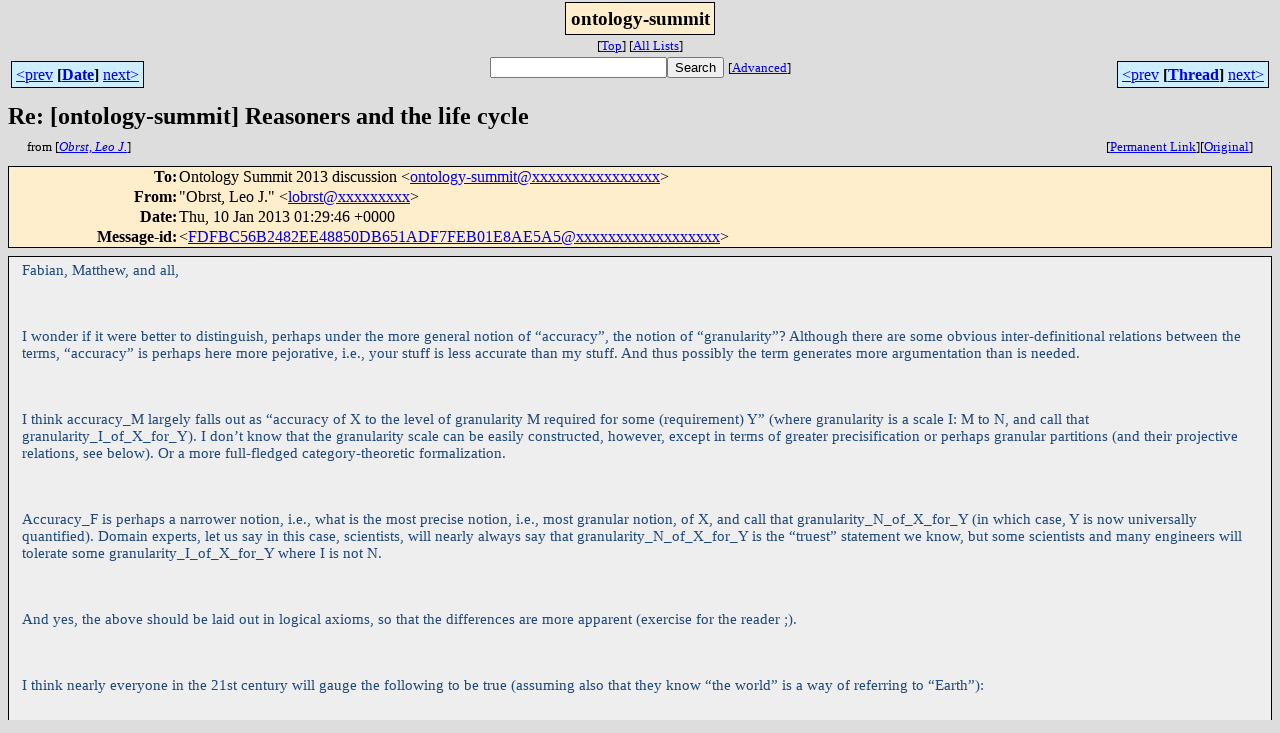

--- FILE ---
content_type: text/html; charset=UTF-8
request_url: http://ontolog.cim3.net/forum/ontology-summit/2013-01/msg00008.html
body_size: 98035
content:
<!-- MHonArc v2.6.14 -->
<!--X-Subject: Re: [ontology&#45;summit] Reasoners and the life cycle -->
<!--X-From-R13: "Aoefg, Zrb X." <yboefgNzvger.bet> -->
<!--X-Date: Wed,  9 Jan 2013 17:29:54 &#45;0800 (PST) -->
<!--X-Message-Id: FDFBC56B2482EE48850DB651ADF7FEB01E8AE5A5@IMCMBX04.MITRE.ORG -->
<!--X-Content-Type: multipart/mixed -->
<!--X-Reference: B1F9C471&#45;0F66&#45;4693&#45;A6D0&#45;4CAA5B031A25@cs.man.ac.uk -->
<!--X-Reference: FDFBC56B2482EE48850DB651ADF7FEB01E887C17@IMCMBX03.MITRE.ORG -->
<!--X-Reference: 50D0B20E.40409@bestweb.net -->
<!--X-Reference: FDFBC56B2482EE48850DB651ADF7FEB01E887F3F@IMCMBX03.MITRE.ORG -->
<!--X-Reference: CADfiEMMNGH1bRyZYSSEGZOR+nR_qK3_J0vmaHZFv_EskVsUwVg@mail.gmail.com -->
<!--X-Reference: 50d3773e.2985440a.592a.ffffbfe4@mx.google.com -->
<!--X-Reference: 50D3CA30.3060902@bestweb.net -->
<!--X-Reference: CADfiEMP4&#45;fhqrJAzrT4G3o1W9Ofg&#45;OYMaK29hV2CxLZ9yViwFQ@mail.gmail.com -->
<!--X-Reference: E25ED0D9&#45;DEDF&#45;423C&#45;8351&#45;BC1BFEA0F719@nist.gov -->
<!--X-Reference: 50ddba10.8a4db40a.6287.4d6a@mx.google.com -->
<!--X-Reference: 8ACFCEA0&#45;4FCF&#45;4725&#45;8BFD&#45;6B70B1669C24@nist.gov -->
<!--X-Reference: 50ddf609.b021b40a.70ec.fffffc34@mx.google.com -->
<!--X-Reference: 193FE944&#45;3B65&#45;4143&#45;B1A6&#45;71323D6F8D07@nist.gov -->
<!--X-Reference: 50dec616.c35fb40a.5637.3c08@mx.google.com -->
<!--X-Reference: D91B3D97&#45;8143&#45;4299&#45;964F&#45;0FAE375506D2@nist.gov -->
<!--X-Reference: 50e5e31c.c507b40a.77bd.ffffd940@mx.google.com -->
<!--X-Reference: 6C9A0F1C&#45;8222&#45;4CAF&#45;B626&#45;48CB966A9F7B@nist.gov -->
<!--X-Reference: 50eac010.4a63b40a.14b0.ffffebed@mx.google.com -->
<!--X-Reference: 07A0A10C&#45;D141&#45;4AEC&#45;B605&#45;7AE5CDE50DC6@nist.gov -->
<!--X-Head-End-->
<html>
<head>

<title>Re: [ontology-summit] Reasoners and the life cycle</title>
<link rel="stylesheet" type="text/css" href="/forum/stylesheet.css">
<link rev="made" href="mailto:lobrst@xxxxxxxxx">
<link rel="start" href="../">
<link rel="contents" href="threads.html#00008">
<link rel="index" href="index.html#00008">
<link rel="prev" href="msg00007.html">
<link rel="next" href="msg00009.html">
</head>
<body>
<center>
<div class="msgTitle">
<span class="listTitle"><strong>ontology-summit</strong></span>
</div>
<div class="metaIdxNav">
<nobr>[<a href="../">Top</a>]</nobr>
<nobr>[<a href="/forum">All&nbsp;Lists</a>]</nobr>
</div>
</center>
<!--X-Body-Begin-->
<!--X-User-Header-->
<!--X-User-Header-End-->
<!--X-TopPNI-->
<center>
<div class="topLinks">
<table class="mainNav" width="100%">
<tr>
<td width="33%" align="left"><span class="topDateNav"><nobr><a href="msg00007.html">&lt;prev</a>&nbsp;<strong
>[<a href="index.html#00008">Date</a>]</strong
>&nbsp;<a href="msg00009.html">next&gt;</a></nobr></span></td>
<td width="34%" align="center"><form method="get" action="/forum/cgi-bin/namazu.cgi"
><nobr><input type="text" name="query" size="20"
><input type="submit" name="submit" value="Search"
></nobr><input type="hidden" name="idxname" value="ontology-summit">
<small><nobr>[<a href="/forum/cgi-bin/namazu.cgi?idxname=ontology-summit">Advanced</a>]</nobr></small></form>
</td>
<td width="33%" align="right"><span class="topThreadNav"><nobr><a href="msg00007.html">&lt;prev</a>&nbsp;<strong
>[<a href="threads.html#00008">Thread</a>]</strong
>&nbsp;<a href="msg00009.html">next&gt;</a></nobr></span></td>
</tr>
</table>
</div>
</center>

<!--X-TopPNI-End-->
<!--X-MsgBody-->
<!--X-Subject-Header-Begin-->
<div class="msgSubject">
<h2>Re: [ontology-summit] Reasoners and the life cycle</h2>
<div class="msgLinks">
<table width="100%">
<tr valign="baseline">
<td align="left"><span class="authorLink">from
[<a href="/forum/cgi-bin/namazu.cgi?query=%2Bfrom%3Alobrst%40mitre.org&amp;idxname=ontology-summit&amp;sort=date%3Alate"
><em>Obrst, Leo J.</em></a>]</span></td>
<td align="right"><span class="bookmarkLink"
>[<a href="/forum/cgi-bin/mesg.cgi?a=ontology-summit&amp;i=FDFBC56B2482EE48850DB651ADF7FEB01E8AE5A5%40IMCMBX04.MITRE.ORG"
>Permanent&nbsp;Link</a>]</span><span class="orgLink"
>[<a href="/forum/cgi-bin/extract-mesg.cgi?a=ontology-summit&amp;m=2013-01&amp;i=FDFBC56B2482EE48850DB651ADF7FEB01E8AE5A5%40IMCMBX04.MITRE.ORG"
>Original</a>]</span></td>
</tr></table>
</div>
</div>
<div class="msgHead">
<!--X-Subject-Header-End-->
<!--X-Head-of-Message-->
<table>
<tr valign="baseline">
<th align="right">
<strong>To</strong>: </th>
<td align="left">
Ontology Summit 2013 discussion &lt;<a href="mailto:ontology-summit@DOMAIN.HIDDEN">ontology-summit@xxxxxxxxxxxxxxxx</a>&gt;</td>
</tr>

<tr valign="baseline">
<th align="right">
<strong>From</strong>: </th>
<td align="left">
&quot;Obrst, Leo J.&quot; &lt;<a href="mailto:lobrst@DOMAIN.HIDDEN">lobrst@xxxxxxxxx</a>&gt;</td>
</tr>

<tr valign="baseline">
<th align="right">
<strong>Date</strong>: </th>
<td align="left">
Thu, 10 Jan 2013 01:29:46 +0000</td>
</tr>

<tr valign="baseline">
<th align="right">
<strong>Message-id</strong>: </th>
<td align="left">
&lt;<a href="mailto:FDFBC56B2482EE48850DB651ADF7FEB01E8AE5A5@DOMAIN.HIDDEN">FDFBC56B2482EE48850DB651ADF7FEB01E8AE5A5@xxxxxxxxxxxxxxxxxx</a>&gt;</td>
</tr>

</table>
<!--X-Head-of-Message-End-->
<!--X-Head-Body-Sep-Begin-->
</div>
<div class="msgBody">
<table cellspacing="1" width="100%"><tr><td>
<!--X-Head-Body-Sep-End-->
<!--X-Body-of-Message-->
<table width="100%"><tr><td style="a:link { color: blue } a:visited { color: purple } ">


<div class="WordSection1">
<p class="MsoNormal"><span style="font-size:11.0pt;font-family:&quot;Calibri&quot;,&quot;sans-serif&quot;;color:#1F497D">Fabian, Matthew, and all,<o:p></o:p></span></p>
<p class="MsoNormal"><span style="font-size:11.0pt;font-family:&quot;Calibri&quot;,&quot;sans-serif&quot;;color:#1F497D"><o:p>&nbsp;</o:p></span></p>
<p class="MsoNormal"><span style="font-size:11.0pt;font-family:&quot;Calibri&quot;,&quot;sans-serif&quot;;color:#1F497D">I wonder if it were better to distinguish, perhaps under the more general notion of &#x201C;accuracy&#x201D;, the notion of &#x201C;granularity&#x201D;? Although there are some obvious
 inter-definitional relations between the terms, &#x201C;accuracy&#x201D; is perhaps here more pejorative, i.e., your stuff is less accurate than my stuff. And thus possibly the term generates more argumentation than is needed.<o:p></o:p></span></p>
<p class="MsoNormal"><span style="font-size:11.0pt;font-family:&quot;Calibri&quot;,&quot;sans-serif&quot;;color:#1F497D"><o:p>&nbsp;</o:p></span></p>
<p class="MsoNormal"><span style="font-size:11.0pt;font-family:&quot;Calibri&quot;,&quot;sans-serif&quot;;color:#1F497D">I think accuracy_M largely falls out as &#x201C;accuracy of X to the level of granularity M required for some (requirement) Y&#x201D; (where granularity is a scale I: M to
 N, and call that granularity_I_of_X_for_Y). I don&#x2019;t know that the granularity scale can be easily constructed, however, except in terms of greater precisification or perhaps granular partitions (and their projective relations, see below). Or a more full-fledged
 category-theoretic formalization. <o:p></o:p></span></p>
<p class="MsoNormal"><span style="font-size:11.0pt;font-family:&quot;Calibri&quot;,&quot;sans-serif&quot;;color:#1F497D"><o:p>&nbsp;</o:p></span></p>
<p class="MsoNormal"><span style="font-size:11.0pt;font-family:&quot;Calibri&quot;,&quot;sans-serif&quot;;color:#1F497D">Accuracy_F is perhaps a narrower notion, i.e., what is the most precise notion, i.e., most granular notion, of X, and call that granularity_N_of_X_for_Y (in
 which case, Y is now universally quantified). Domain experts, let us say in this case, scientists, will nearly always say that granularity_N_of_X_for_Y is the &#x201C;truest&#x201D; statement we know, but some scientists and many engineers will tolerate some granularity_I_of_X_for_Y
 where I is not N. <o:p></o:p></span></p>
<p class="MsoNormal"><span style="font-size:11.0pt;font-family:&quot;Calibri&quot;,&quot;sans-serif&quot;;color:#1F497D"><o:p>&nbsp;</o:p></span></p>
<p class="MsoNormal"><span style="font-size:11.0pt;font-family:&quot;Calibri&quot;,&quot;sans-serif&quot;;color:#1F497D">And yes, the above should be laid out in logical axioms, so that the differences are more apparent (exercise for the reader ;).
<o:p></o:p></span></p>
<p class="MsoNormal"><span style="font-size:11.0pt;font-family:&quot;Calibri&quot;,&quot;sans-serif&quot;;color:#1F497D"><o:p>&nbsp;</o:p></span></p>
<p class="MsoNormal"><span style="font-size:11.0pt;font-family:&quot;Calibri&quot;,&quot;sans-serif&quot;;color:#1F497D">I think nearly everyone in the 21st century will gauge the following to be true (assuming also that they know &#x201C;the world&#x201D; is a way of referring to &#x201C;Earth&#x201D;):<o:p></o:p></span></p>
<p class="MsoNormal"><span style="font-size:11.0pt;font-family:&quot;Calibri&quot;,&quot;sans-serif&quot;;color:#1F497D"><o:p>&nbsp;</o:p></span></p>
<p class="MsoListParagraph" style="text-indent:-.25in;mso-list:l0 level1 lfo2"><![if !supportLists]><span style="font-size:11.0pt;font-family:&quot;Calibri&quot;,&quot;sans-serif&quot;;color:#1F497D"><span style="mso-list:Ignore">A)<span style="font:7.0pt &quot;Times New Roman&quot;">&nbsp;&nbsp;&nbsp;&nbsp;
</span></span></span><![endif]><span style="font-size:11.0pt;font-family:&quot;Calibri&quot;,&quot;sans-serif&quot;;color:#1F497D">The world is round.<o:p></o:p></span></p>
<p class="MsoListParagraph" style="text-indent:-.25in;mso-list:l0 level1 lfo2"><![if !supportLists]><span style="font-size:11.0pt;font-family:&quot;Calibri&quot;,&quot;sans-serif&quot;;color:#1F497D"><span style="mso-list:Ignore">B)<span style="font:7.0pt &quot;Times New Roman&quot;">&nbsp;&nbsp;&nbsp;&nbsp;
</span></span></span><![endif]><span style="font-size:11.0pt;font-family:&quot;Calibri&quot;,&quot;sans-serif&quot;;color:#1F497D">The world is mostly round.<o:p></o:p></span></p>
<p class="MsoListParagraph" style="text-indent:-.25in;mso-list:l0 level1 lfo2"><![if !supportLists]><span style="font-size:11.0pt;font-family:&quot;Calibri&quot;,&quot;sans-serif&quot;;color:#1F497D"><span style="mso-list:Ignore">C)<span style="font:7.0pt &quot;Times New Roman&quot;">&nbsp;&nbsp;&nbsp;&nbsp;
</span></span></span><![endif]><span style="font-size:11.0pt;font-family:&quot;Calibri&quot;,&quot;sans-serif&quot;;color:#1F497D">The world is a sphere.<o:p></o:p></span></p>
<p class="MsoListParagraph" style="text-indent:-.25in;mso-list:l0 level1 lfo2"><![if !supportLists]><span style="font-size:11.0pt;font-family:&quot;Calibri&quot;,&quot;sans-serif&quot;;color:#1F497D"><span style="mso-list:Ignore">D)<span style="font:7.0pt &quot;Times New Roman&quot;">&nbsp;&nbsp;&nbsp;&nbsp;
</span></span></span><![endif]><span style="font-size:11.0pt;font-family:&quot;Calibri&quot;,&quot;sans-serif&quot;;color:#1F497D">The world is mostly a sphere.<o:p></o:p></span></p>
<p class="MsoNormal"><span style="font-size:11.0pt;font-family:&quot;Calibri&quot;,&quot;sans-serif&quot;;color:#1F497D"><o:p>&nbsp;</o:p></span></p>
<p class="MsoNormal"><span style="font-size:11.0pt;font-family:&quot;Calibri&quot;,&quot;sans-serif&quot;;color:#1F497D">But perhaps not (E-H), which may in fact be true to a geo- or astrophysicist [1, 2, 3]:<o:p></o:p></span></p>
<p class="MsoNormal"><span style="font-size:11.0pt;font-family:&quot;Calibri&quot;,&quot;sans-serif&quot;;color:#1F497D"><o:p>&nbsp;</o:p></span></p>
<p class="MsoListParagraph" style="text-indent:-.25in;mso-list:l0 level1 lfo2"><![if !supportLists]><span style="font-size:11.0pt;font-family:&quot;Calibri&quot;,&quot;sans-serif&quot;;color:#1F497D"><span style="mso-list:Ignore">E)<span style="font:7.0pt &quot;Times New Roman&quot;">&nbsp;&nbsp;&nbsp;&nbsp;&nbsp;
</span></span></span><![endif]><span style="font-size:11.0pt;font-family:&quot;Calibri&quot;,&quot;sans-serif&quot;;color:#1F497D">The world is an ellipsoid. (Many will not know what &#x201C;ellipsoid&#x201D; means; when given the definition, they may decide this is a true statement).<o:p></o:p></span></p>
<p class="MsoListParagraph" style="text-indent:-.25in;mso-list:l0 level1 lfo2"><![if !supportLists]><span style="font-size:11.0pt;font-family:&quot;Calibri&quot;,&quot;sans-serif&quot;;color:#1F497D"><span style="mso-list:Ignore">F)<span style="font:7.0pt &quot;Times New Roman&quot;">&nbsp;&nbsp;&nbsp;&nbsp;&nbsp;
</span></span></span><![endif]><span style="font-size:11.0pt;font-family:&quot;Calibri&quot;,&quot;sans-serif&quot;;color:#1F497D">The world is pear-shaped. (Many will not know, though they will know what &#x201C;pear-shaped&#x201D; means).
<o:p></o:p></span></p>
<p class="MsoListParagraph" style="text-indent:-.25in;mso-list:l0 level1 lfo2"><![if !supportLists]><span style="font-size:11.0pt;font-family:&quot;Calibri&quot;,&quot;sans-serif&quot;;color:#1F497D"><span style="mso-list:Ignore">G)<span style="font:7.0pt &quot;Times New Roman&quot;">&nbsp;&nbsp;&nbsp;&nbsp;
</span></span></span><![endif]><span style="font-size:11.0pt;font-family:&quot;Calibri&quot;,&quot;sans-serif&quot;;color:#1F497D">The world is an oblate spheroid/oblate ellipsoid.
<o:p></o:p></span></p>
<p class="MsoListParagraph" style="text-indent:-.25in;mso-list:l0 level1 lfo2"><![if !supportLists]><span style="font-size:11.0pt;font-family:&quot;Calibri&quot;,&quot;sans-serif&quot;;color:#1F497D"><span style="mso-list:Ignore">H)<span style="font:7.0pt &quot;Times New Roman&quot;">&nbsp;&nbsp;&nbsp;&nbsp;
</span></span></span><![endif]><span style="font-size:11.0pt;font-family:&quot;Calibri&quot;,&quot;sans-serif&quot;;color:#1F497D">The world is an oblate ellipsoid with equatorial radius &nbsp;&nbsp;&nbsp;&nbsp;&nbsp;&nbsp; 6,378,136.6 meters, polar radius 6,356,751.9 meters, inverse flattening 298.25642,
 etc. [3]<o:p></o:p></span></p>
<p class="MsoNormal"><span style="font-size:11.0pt;font-family:&quot;Calibri&quot;,&quot;sans-serif&quot;;color:#1F497D"><o:p>&nbsp;</o:p></span></p>
<p class="MsoNormal"><span style="font-size:11.0pt;font-family:&quot;Calibri&quot;,&quot;sans-serif&quot;;color:#1F497D">But H entails A-G, no? [You might have a quibble with (B) and (D) over the word &#x201C;mostly&#x201D;, and so think these should be above (A) and (C) in any taxonomy.]<o:p></o:p></span></p>
<p class="MsoNormal"><span style="font-size:11.0pt;font-family:&quot;Calibri&quot;,&quot;sans-serif&quot;;color:#1F497D"><o:p>&nbsp;</o:p></span></p>
<p class="MsoNormal"><span style="font-size:11.0pt;font-family:&quot;Calibri&quot;,&quot;sans-serif&quot;;color:#1F497D">And no, this is not &#x201C;fuzzy logic&#x201D;, which I think is misguided (at least for me, truth values are not real numbers between 0 and 1), but instead approximation.
<o:p></o:p></span></p>
<p class="MsoNormal"><span style="font-size:11.0pt;font-family:&quot;Calibri&quot;,&quot;sans-serif&quot;;color:#1F497D"><o:p>&nbsp;</o:p></span></p>
<p class="MsoNormal"><span style="font-size:11.0pt;font-family:&quot;Calibri&quot;,&quot;sans-serif&quot;;color:#1F497D">What&#x2019;s missing is a theory of granularity, i.e., an ontology of granularity of ontology. The vagueness literature does focus on this, i.e., what is in the positive
 extension of some predicate P?&nbsp; With a notion of precisification that enables you to &#x201C;zoom&#x201D; in on what you intend to say and thereby determine its truth value. That&#x2019;s probably where we should start, and start, I would say, from a
<b>semantic</b> analysis of vagueness for that ontology (not an <b>ontological,</b> i.e., big O of formal ontology from philosophy, analysis, where objects are fuzzy), nor from a
<b>logical</b> analysis of vagueness (i.e.,&nbsp; fuzzy logic, where truth values are fuzzy). [4-12]. For a potential logical (mereological) rendering, see [9].<o:p></o:p></span></p>
<p class="MsoNormal"><span style="font-size:11.0pt;font-family:&quot;Calibri&quot;,&quot;sans-serif&quot;;color:#1F497D"><o:p>&nbsp;</o:p></span></p>
<p class="MsoNormal"><span style="font-size:11.0pt;font-family:&quot;Calibri&quot;,&quot;sans-serif&quot;;color:#1F497D">For ontology evaluation purposes, it would be good in some way to gauge the level of granularity of the ontology, or in fact, the range of levels of granularity
 in the ontology.<o:p></o:p></span></p>
<p class="MsoNormal"><span style="font-size:11.0pt;font-family:&quot;Calibri&quot;,&quot;sans-serif&quot;;color:#1F497D"><o:p>&nbsp;</o:p></span></p>
<p class="MsoNormal"><span style="font-size:11.0pt;font-family:&quot;Calibri&quot;,&quot;sans-serif&quot;;color:#1F497D">Thanks,<o:p></o:p></span></p>
<p class="MsoNormal"><span style="font-size:11.0pt;font-family:&quot;Calibri&quot;,&quot;sans-serif&quot;;color:#1F497D">Leo<o:p></o:p></span></p>
<p class="MsoNormal"><span style="font-size:11.0pt;font-family:&quot;Calibri&quot;,&quot;sans-serif&quot;;color:#1F497D"><o:p>&nbsp;</o:p></span></p>
<p class="MsoNormal"><span style="font-size:11.0pt;font-family:&quot;Calibri&quot;,&quot;sans-serif&quot;;color:#1F497D">[1] Sperical Earth.
<a rel="nofollow" href="http://en.wikipedia.org/wiki/Spherical_Earth">http://en.wikipedia.org/wiki/Spherical_Earth</a>. E.g., &#x201C;As the science of geodesy measured Earth more accurately, the shape of the geoid was first found not to be a perfect sphere but to approximate an
 oblate spheroid, a specific type of ellipsoid. More recent measurements have measured the geoid to unprecedented accuracy, revealing mass concentrations beneath Earth's surface.&#x201D;<o:p></o:p></span></p>
<p class="MsoNormal"><span style="font-size:11.0pt;font-family:&quot;Calibri&quot;,&quot;sans-serif&quot;;color:#1F497D">[2] Figure of the Earth.
<a rel="nofollow" href="http://en.wikipedia.org/wiki/Figure_of_the_Earth">http://en.wikipedia.org/wiki/Figure_of_the_Earth</a>. &#x201C;An ellipsoidal model describes only the ellipsoid's geometry and a normal gravity field formula to go with it. Commonly an ellipsoidal model is
 part of a more encompassing geodetic datum. For example, the older ED-50 (European Datum 1950) is based on the Hayford or International Ellipsoid. WGS-84 is peculiar in that the same name is used for both the complete geodetic reference system and its component
 ellipsoidal model. Nevertheless the two concepts&#x2014;ellipsoidal model and geodetic reference system&#x2014;remain distinct.<o:p></o:p></span></p>
<p class="MsoNormal"><span style="font-size:11.0pt;font-family:&quot;Calibri&quot;,&quot;sans-serif&quot;;color:#1F497D">Note that the same ellipsoid may be known by different names. It is best to mention the defining constants for unambiguous identification.&#x201D;<o:p></o:p></span></p>
<p class="MsoNormal"><span style="font-size:11.0pt;font-family:&quot;Calibri&quot;,&quot;sans-serif&quot;;color:#1F497D">[3] International Earth Rotation and Reference Systems Service.
<a rel="nofollow" href="http://en.wikipedia.org/wiki/IERS">http://en.wikipedia.org/wiki/IERS</a>.
<o:p></o:p></span></p>
<p class="MsoNormal"><span style="font-size:11.0pt;font-family:&quot;Calibri&quot;,&quot;sans-serif&quot;;color:#1F497D"><o:p>&nbsp;</o:p></span></p>
<p class="MsoNormal"><span style="font-size:11.0pt;font-family:&quot;Calibri&quot;,&quot;sans-serif&quot;;color:#1F497D">Selected vagueness, granularity, approximation references:<o:p></o:p></span></p>
<p class="MsoNormal"><span style="font-size:11.0pt;font-family:&quot;Calibri&quot;,&quot;sans-serif&quot;;color:#1F497D">[4] Bittner, Thomas; Barry Smith. 2001. A unified theory of granularity, vagueness and approximation. In: Proc. of the 1st Workshop on Spatial Vagueness, Uncertainty,
 and Granularity (SVUG01). <a rel="nofollow" href="http://www.cs.northwestern.edu/~bittner/BittnerSmithSVUG01.pdf">
http://www.cs.northwestern.edu/~bittner/BittnerSmithSVUG01.pdf</a>.<o:p></o:p></span></p>
<p class="MsoNormal"><span style="font-size:11.0pt;font-family:&quot;Calibri&quot;,&quot;sans-serif&quot;;color:#1F497D">[5] Bittner, Thomas and Barry Smith. 2001. Granular Partitions and Vagueness. In: Christopher Welty and Barry Smith (eds.), Formal Ontology and Information
 Systems, New York: ACM Press, 2001, 309&#x2013;321.<o:p></o:p></span></p>
<p class="MsoNormal"><span style="font-size:11.0pt;font-family:&quot;Calibri&quot;,&quot;sans-serif&quot;;color:#1F497D">[6] Cohn, A. G. and Gotts, N. M. 1994. The `Egg-yolk' Representation of Regions with Indeterminate Boundaries, in P. Burrough and A. M. Frank (eds), Proceedings,
 GISDATA Specialist Meeting on Geographical Objects with Undetermined Boundaries, Francis Taylor.<o:p></o:p></span></p>
<p class="MsoNormal"><span style="font-size:11.0pt;font-family:&quot;Calibri&quot;,&quot;sans-serif&quot;;color:#1F497D">[7] Keefe, Rosanna; Smith, Peter, eds. 1999.&nbsp; Vagueness: A Reader.&nbsp; Cambridge, MA: MIT Press.<o:p></o:p></span></p>
<p class="MsoNormal"><span style="font-size:11.0pt;font-family:&quot;Calibri&quot;,&quot;sans-serif&quot;;color:#1F497D">[8] Obrst, Leo, and Inderjeet Mani, eds. 2000.&nbsp; Proceedings of the Workshop on Semantic Approximation, Granularity, and Vagueness, April 11, 2000, Seventh International
 Conference on Principles of Knowledge Representation and Reasoning (KR-2000), April 12-16, Breckenridge, CO.<o:p></o:p></span></p>
<p class="MsoNormal"><span style="font-size:11.0pt;font-family:&quot;Calibri&quot;,&quot;sans-serif&quot;;color:#1F497D">[9] Styrman, Avril, and Aapo Halko. 2012. Finitist Set Theory in Modeling Granular Structures. Helsinki 21.8.2012.
<a rel="nofollow" href="http://www.cs.helsinki.fi/u/astyrman/fst.pdf">www.cs.helsinki.fi/u/astyrman/fst.pdf</a>.
<o:p></o:p></span></p>
<p class="MsoNormal"><span style="font-size:11.0pt;font-family:&quot;Calibri&quot;,&quot;sans-serif&quot;;color:#1F497D">[10] Varzi, Achille. 2001. Vagueness in Geography. Philosophy &amp; Geography 4, pp. 49-65.A version of this paper appeared in the Proceedings of the Workshop on
 Semantic Approximation, Granularity, and Vagueness, Leo Obrst and Inderjeet Mani, co-chairs, as &#x201C;Vague Names for Sharp Objects,&#x201D; April 11, 2000, Principles of Knowledge Representation and Reasoning (KR-2000), April 12-16, Breckenridge, CO.
<a rel="nofollow" href="http://www.columbia.edu/~av72/papers/P&amp;G_2001.pdf">http://www.columbia.edu/~av72/papers/P&amp;G_2001.pdf</a>.<o:p></o:p></span></p>
<p class="MsoNormal"><span style="font-size:11.0pt;font-family:&quot;Calibri&quot;,&quot;sans-serif&quot;;color:#1F497D">[11] Varzi, Achille. 2001. Vagueness, Logic, and Ontology. The Dialogue 1, pp. 135-54.&nbsp;
<a rel="nofollow" href="http://www.columbia.edu/~av72/papers/Dialogue_2000.pdf">http://www.columbia.edu/~av72/papers/Dialogue_2000.pdf</a>.<o:p></o:p></span></p>
<p class="MsoNormal"><span style="font-size:11.0pt;font-family:&quot;Calibri&quot;,&quot;sans-serif&quot;;color:#1F497D">[12] Williamson, Timothy.&nbsp; 1998.&nbsp; Vagueness.&nbsp; London, New York: Routledge.<o:p></o:p></span></p>
<p class="MsoNormal"><span style="font-size:11.0pt;font-family:&quot;Calibri&quot;,&quot;sans-serif&quot;;color:#1F497D"><o:p>&nbsp;</o:p></span></p>
<div style="border:none;border-left:solid blue 1.5pt;padding:0in 0in 0in 4.0pt">
<div>
<div style="border:none;border-top:solid #B5C4DF 1.0pt;padding:3.0pt 0in 0in 0in">
<p class="MsoNormal"><b><span style="font-size:10.0pt;font-family:&quot;Tahoma&quot;,&quot;sans-serif&quot;">From:</span></b><span style="font-size:10.0pt;font-family:&quot;Tahoma&quot;,&quot;sans-serif&quot;"> ontology-summit-bounces@xxxxxxxxxxxxxxxx [mailto:ontology-summit-bounces@xxxxxxxxxxxxxxxx]
<b>On Behalf Of </b>Fabian Neuhaus<br>
<b>Sent:</b> Monday, January 07, 2013 4:22 PM<br>
<b>To:</b> Ontology Summit 2013 discussion<br>
<b>Subject:</b> Re: [ontology-summit] Reasoners and the life cycle<o:p></o:p></span></p>
</div>
</div>
<p class="MsoNormal"><o:p>&nbsp;</o:p></p>
<p class="MsoNormal">Dear Matthew&nbsp;<o:p></o:p></p>
<div>
<p class="MsoNormal"><o:p>&nbsp;</o:p></p>
</div>
<div>
<div>
<blockquote style="margin-top:5.0pt;margin-bottom:5.0pt">
<div>
<div>
<p class="MsoNormal"><span lang="EN-GB" style="font-size:11.0pt;font-family:&quot;Calibri&quot;,&quot;sans-serif&quot;;color:#1F497D">&nbsp;</span><span lang="EN-GB"><o:p></o:p></span></p>
</div>
<div style="border:none;border-left:solid blue 1.5pt;padding:0in 0in 0in 4.0pt;border-width:initial;border-color:initial;z-index:auto">
<div>
<div>
<div style="border:none;border-left:solid windowtext 3.0pt;padding:0in 0in 0in 4.0pt;border-width:initial;border-color:initial;border-width:initial;border-color:initial;z-index:auto">
<div>
<div>
<div>
<div style="border:none;border-left:solid windowtext 3.0pt;padding:0in 0in 0in 4.0pt;border-width:initial;border-color:initial;border-width:initial;border-color:initial;border-width:initial;border-color:initial;z-index:auto">
<div>
<div>
<div>
<div>
<p class="MsoNormal"><span lang="EN-GB">Yes, we use the word &quot;accuracy&quot; differently. I am not married to the term, but I believe the concept that I denote with the word &quot;accuracy&quot; is important. Since I am not in the word-smithing business, let's just use &quot;accuracy_F&quot;
 for my notion of accuracy and &quot;accuracy_M&quot; for yours until somebody comes up with prettier terms.&nbsp;<o:p></o:p></span></p>
</div>
</div>
</div>
</div>
<div>
<div>
<div>
<div>
<p class="MsoNormal"><span lang="EN-GB">&nbsp;<o:p></o:p></span></p>
</div>
</div>
</div>
</div>
<div>
<div>
<div>
<div>
<p class="MsoNormal"><span lang="EN-GB">Here are my arguments accuracy_F is wider applicable than accuracy_M, and why I think accuracy_M if defined by &quot;closeness to truth&quot; has its flaws.&nbsp;<o:p></o:p></span></p>
</div>
</div>
</div>
</div>
<div>
<div>
<div>
<div>
<p class="MsoNormal"><span lang="EN-GB">&nbsp;<o:p></o:p></span></p>
</div>
</div>
</div>
</div>
<div>
<div style="margin-left:.5in">
<div>
<div>
<p class="MsoNormal" style="text-indent:-.25in"><span lang="EN-GB">(1)</span><span lang="EN-GB" style="font-size:7.0pt">&nbsp;&nbsp;<span class="apple-converted-space">&nbsp;</span></span><span lang="EN-GB">A test for accuracy_M requires an answer to the following question:
 &quot;Is the axiom X close enough to the truth for the purpose to which it being put&quot;, where the purpose derives from the requirements of the application that the ontology is part of. In absentia of a given purpose it does not make sense to ask whether an axiom
 is accurate_M.<o:p></o:p></span></p>
</div>
</div>
</div>
<div>
<div>
<div>
<p class="MsoNormal"><span lang="EN-GB" style="color:#1F497D">MW: Well really it comes in two parts. Firstly you can say what the accuracy is, so PI to&nbsp; 3SF, or to 5SF. That does not change. When it comes to assessing the ontology for a particular purpose,
 you need to look at our requirement and whether it is matched.</span><span lang="EN-GB"><o:p></o:p></span></p>
</div>
</div>
</div>
</div>
</div>
</div>
<div>
<div>
<div>
<p class="MsoNormal"><span lang="EN-GB">&nbsp;<o:p></o:p></span></p>
</div>
</div>
</div>
<div>
<div>
<div>
<p class="MsoNormal"><span lang="EN-GB">Okay. So what is the accuracy of &quot;The world is a sphere?&quot;<o:p></o:p></span></p>
</div>
</div>
<div>
<div>
<p class="MsoNormal"><span lang="EN-GB" style="font-size:11.0pt;font-family:&quot;Calibri&quot;,&quot;sans-serif&quot;;color:#1F497D">&nbsp;</span><span lang="EN-GB"><o:p></o:p></span></p>
</div>
</div>
<div>
<div>
<p class="MsoNormal"><span lang="EN-GB" style="font-size:11.0pt;font-family:&quot;Calibri&quot;,&quot;sans-serif&quot;;color:#1F497D">MW2: Well I would expect that to be expressed as the % difference in volume of the sphere proposed as a model of the world, with a maximum difference
 between the model and reality. Of course WGS84 is an oblate sphere that is used by the GPS system, and most maps and charts these days, but it is still only an approximation. Indeed, in the Oil Industry when I was last aware of what was happening, different
 oblate spheres were used for different parts of the earth to give the best local approximation.</span><span lang="EN-GB"><o:p></o:p></span></p>
</div>
</div>
</div>
</div>
</div>
</div>
</div>
<div>
<div>
<p class="MsoNormal"><span lang="EN-GB">&nbsp;<o:p></o:p></span></p>
</div>
</div>
<div>
<div>
<p class="MsoNormal"><span lang="EN-GB">It seems that you are now contradicting yourself. Above you said that accuracy_M does not change, but that only when it comes to assessing the ontology for a particular purpose one needs to consider whether the accuracy_M
 is sufficient for the requirements of that purpose.&nbsp;&nbsp;But now you are saying that accuracy_M of the &quot;The world is a sphere&quot; cannot be evaluated independently of a given location or purpose.&nbsp;<o:p></o:p></span></p>
</div>
</div>
<div>
<p class="MsoNormal"><span lang="EN-GB" style="color:#1F497D">&nbsp;</span><span lang="EN-GB"><o:p></o:p></span></p>
</div>
<div>
<p class="MsoNormal"><span lang="EN-GB" style="font-size:11.0pt;font-family:&quot;Calibri&quot;,&quot;sans-serif&quot;;color:#1F497D">MW3: I don&#x2019;t see how you reach that conclusion from what I have said. The evaluation of the accuracy of the world as a sphere will come up with
 the same answer each time you evaluate it (using the same method). What may change is whether the accuracy means the model is fit for purpose. Probably good enough for movement of the planets, but not for drilling for oil in this case.</span><span lang="EN-GB"><o:p></o:p></span></p>
</div>
</div>
</div>
</div>
</blockquote>
<div>
<p class="MsoNormal"><o:p>&nbsp;</o:p></p>
</div>
<div>
<p class="MsoNormal">Well, what you seem to say is: &quot;the world is a sphere&quot; has no accuracy_M on its own, to assign it some accuracy_M one needs to consider&nbsp;a specific sphere as model and a specific definition of accuracy. Thus, you consider&nbsp;&quot;The world has
 the shape of the WGS 84 oblate sphere&quot; instead of the original sentence and suggest to define accuracy_M (in this case) as % volume difference. Hence, according to your analysis the accuracy_M of&nbsp;&quot;the world is a sphere&quot; depends on two choices, the choice of
 a sphere and of a definition.&nbsp;<o:p></o:p></p>
</div>
<div>
<p class="MsoNormal"><o:p>&nbsp;</o:p></p>
</div>
<div>
<p class="MsoNormal">But, as you point out, &nbsp;for different purposes different spheres are used to give the best local approximation. And, likely, there are alternative ways to define accuracy than the one by volume that you suggested, which might be more or
 less appropriate depending on the application. &nbsp; &nbsp;<o:p></o:p></p>
</div>
<div>
<p class="MsoNormal"><o:p>&nbsp;</o:p></p>
</div>
<div>
<p class="MsoNormal">Thus, it seems to me that according to your approach&nbsp;&quot;the world is a sphere&quot; has no accuracy (or, if you prefer, it has as many accuracies as there are possible choices of models for earth and definitions) unless you make a certain choice
 which depends on your purpose.&nbsp;<o:p></o:p></p>
</div>
<div>
<p class="MsoNormal"><o:p>&nbsp;</o:p></p>
</div>
<p class="MsoNormal"><br>
<br>
<o:p></o:p></p>
<div>
<div style="border:none;border-left:solid blue 1.5pt;padding:0in 0in 0in 4.0pt;border-width:initial;border-color:initial;z-index:auto">
<div>
<div>
<p class="MsoNormal"><span lang="EN-GB">&nbsp;<o:p></o:p></span></p>
</div>
<div>
<div style="border:none;border-left:solid windowtext 3.0pt;padding:0in 0in 0in 4.0pt;border-width:initial;border-color:initial;border-width:initial;border-color:initial;z-index:auto">
<div>
<div>
<div>
<div>
<div>
<p class="MsoNormal"><span lang="EN-GB" style="font-size:11.0pt;font-family:&quot;Calibri&quot;,&quot;sans-serif&quot;;color:#1F497D">&nbsp;</span><span lang="EN-GB"><o:p></o:p></span></p>
</div>
</div>
<div>
<div>
<p class="MsoNormal"><span lang="EN-GB">What is the accuracy of &quot;All birds can fly&quot;?&nbsp;<o:p></o:p></span></p>
</div>
</div>
</div>
<div>
<div>
<p class="MsoNormal"><span lang="EN-GB" style="color:#1F497D">&nbsp;</span><span lang="EN-GB"><o:p></o:p></span></p>
</div>
</div>
<div>
<div>
<p class="MsoNormal"><span lang="EN-GB" style="font-size:11.0pt;font-family:&quot;Calibri&quot;,&quot;sans-serif&quot;;color:#1F497D">MW2: That is untrue. I don&#x2019;t think there is a way to say &#x201C;Most birds can fly&#x201D; in logic, which is a shame.</span><span lang="EN-GB"><o:p></o:p></span></p>
</div>
</div>
</div>
</div>
</div>
</div>
<div>
<div>
<p class="MsoNormal"><span lang="EN-GB">&nbsp;<o:p></o:p></span></p>
</div>
</div>
<div>
<div>
<p class="MsoNormal"><span lang="EN-GB">Well, you cannot say it in OWL or classical first-order logic. There are more logics than that. As I mentioned in my last email, fuzzy logic is used to represent these kinds of ideas. &nbsp;<o:p></o:p></span></p>
</div>
</div>
<div>
<div>
<p class="MsoNormal"><span lang="EN-GB">&nbsp;<o:p></o:p></span></p>
</div>
</div>
<div>
<div>
<p class="MsoNormal"><span lang="EN-GB">However, if I understand you correctly, you claim that &quot;pi = 3.14&quot; and &quot;The world is a sphere&quot; are not false (but somewhat true, although not absolutely true) but &quot;All birds can fly&quot; is false. Where is the difference?
 &nbsp;<o:p></o:p></span></p>
</div>
</div>
<div>
<p class="MsoNormal"><span lang="EN-GB" style="color:#1F497D">&nbsp;</span><span lang="EN-GB"><o:p></o:p></span></p>
</div>
<div>
<p class="MsoNormal"><span lang="EN-GB" style="font-size:11.0pt;font-family:&quot;Calibri&quot;,&quot;sans-serif&quot;;color:#1F497D">MW3: Well, I would only say &#x201C;pi=3.14 to 3SF&#x201D; is true, without the statement of accuracy you might reasonably expect absolute accuracy, and then
 it would be false.</span><span lang="EN-GB"><o:p></o:p></span></p>
</div>
<div>
<p class="MsoNormal"><span lang="EN-GB" style="font-size:11.0pt;font-family:&quot;Calibri&quot;,&quot;sans-serif&quot;;color:#1F497D">&nbsp;</span><span lang="EN-GB"><o:p></o:p></span></p>
</div>
<div>
<p class="MsoNormal"><span lang="EN-GB" style="font-size:11.0pt;font-family:&quot;Calibri&quot;,&quot;sans-serif&quot;;color:#1F497D">MW3: As far as &#x201C;All birds can fly&#x201D;. I take words like &#x201C;All&#x201D; and &#x201C;None&#x201D; to have absolute meaning, certainly as used in logic. So if it is not all,
 it is inaccurate to say that it is.</span><span lang="EN-GB"><o:p></o:p></span></p>
</div>
</div>
</div>
</div>
<div>
<p class="MsoNormal"><o:p>&nbsp;</o:p></p>
</div>
<div>
<p class="MsoNormal"><o:p>&nbsp;</o:p></p>
</div>
<div>
<p class="MsoNormal">Okay, I think we are getting closer to an agreement. It seemed that before you were saying that some axioms in the ontology are neither (absolute) true nor (absolute) false, but something in between. But now it seems that we agree that&nbsp;all
 sentences in an ontology are either true or false, but that that this leads to unintended consequences if accuracy_M is not represented explicitly. &nbsp;<o:p></o:p></p>
</div>
<div>
<p class="MsoNormal"><o:p>&nbsp;</o:p></p>
</div>
<div>
<p class="MsoNormal">For example, &quot;pi = 3.14&quot; is false, but &quot;pi = 3.14 to 3SF&quot; is true.&nbsp;<o:p></o:p></p>
</div>
<div>
<p class="MsoNormal"><o:p>&nbsp;</o:p></p>
</div>
<div>
<p class="MsoNormal">Hence, the lesson is, a good ontology includes information about accuracy of measurements. Note that this is not the same notion as accuracy of an ontology. &nbsp;<o:p></o:p></p>
</div>
<div>
<p class="MsoNormal"><o:p>&nbsp;</o:p></p>
</div>
<p class="MsoNormal"><br>
<br>
<o:p></o:p></p>
<div>
<div style="border:none;border-left:solid blue 1.5pt;padding:0in 0in 0in 4.0pt;border-width:initial;border-color:initial;z-index:auto">
<div>
<div>
<div style="border:none;border-left:solid windowtext 3.0pt;padding:0in 0in 0in 4.0pt;border-width:initial;border-color:initial;border-width:initial;border-color:initial;z-index:auto">
<div>
<div>
<div>
<div>
<p class="MsoNormal"><span lang="EN-GB"><br>
&nbsp;<o:p></o:p></span></p>
</div>
</div>
<div>
<div style="border:none;border-left:solid windowtext 3.0pt;padding:0in 0in 0in 4.0pt;border-width:initial;border-color:initial;border-width:initial;border-color:initial;border-width:initial;border-color:initial;z-index:auto">
<div>
<div>
<div>
<div>
<p class="MsoNormal"><span lang="EN-GB">As we have discussed before, there are ontologies that are not developed with a specific application in mind (e.g, Gene Ontology, Foundational Model of Anatomy). I would argue that in these cases the notion of accuracy_M
 is not applicable. But even if you think that there are some hidden requirements based on implicit assumptions on the future use of these ontologies,&nbsp;it would be very hard to identify requirements for these ontologies that would allow you to evaluate the accuracy_M
 of these ontologies. So even if accuracy_M in these cases is theoretically defined, there is no way to measure it.&nbsp;<o:p></o:p></span></p>
</div>
</div>
</div>
<div>
<div>
<div>
<p class="MsoNormal"><span lang="EN-GB" style="font-size:11.0pt;font-family:&quot;Calibri&quot;,&quot;sans-serif&quot;;color:#1F497D">&nbsp;</span><span lang="EN-GB"><o:p></o:p></span></p>
</div>
</div>
</div>
<div>
<div>
<div>
<p class="MsoNormal"><span lang="EN-GB" style="font-size:11.0pt;font-family:&quot;Calibri&quot;,&quot;sans-serif&quot;;color:#1F497D">MW: I disagree rather strongly. I think there is a clear purpose for these ontologies, which is to be an integrating ontology over some scope,
 which is actually surprisingly narrow. So for example, you would not consider using them for engineering applications, or for product sales.</span><span lang="EN-GB"><o:p></o:p></span></p>
</div>
</div>
</div>
</div>
</div>
</div>
<div>
<div>
<div>
<p class="MsoNormal"><span lang="EN-GB">&nbsp;<o:p></o:p></span></p>
</div>
</div>
</div>
<div>
<div>
<div>
<p class="MsoNormal"><span lang="EN-GB">You are saying: &quot;The purpose of the ontology X is to be an integrating ontology&quot;?&nbsp;Okay, let's take a step back. The whole reason why we are talking about the purpose of an ontology is because the purpose is supposed to
 give us the requirements that we can use to evaluate the ontology. E.g., if somebody asks &quot;What is the purpose of building the new road between X and Y?&quot; a possible answer is &quot;To reduce the traffic congestion&quot;, and one can evaluate the design of the road by
 studying traffic, use of existing roads etc. But your answer is analog to &quot;The purpose of this road is to be a highway.&quot;<o:p></o:p></span></p>
</div>
<div>
<p class="MsoNormal"><span lang="EN-GB" style="font-size:11.0pt;font-family:&quot;Calibri&quot;,&quot;sans-serif&quot;;color:#1F497D">&nbsp;</span><span lang="EN-GB"><o:p></o:p></span></p>
</div>
<div>
<p class="MsoNormal"><span lang="EN-GB" style="font-size:11.0pt;font-family:&quot;Calibri&quot;,&quot;sans-serif&quot;;color:#1F497D">&nbsp;</span><span lang="EN-GB"><o:p></o:p></span></p>
</div>
<div>
<p class="MsoNormal"><span lang="EN-GB">That's not its purpose, that's what it is. For example, the fact that the FMA is an (integrating?) ontology of human anatomy does not tell you anything about the relationships it is supposed to include. It does not tell
 you anything about the requirements for representing developmental change in human anatomy etc. &nbsp;<o:p></o:p></span></p>
</div>
</div>
</div>
<div>
<div>
<div>
<p class="MsoNormal"><span lang="EN-GB" style="color:#1F497D">&nbsp;</span><span lang="EN-GB"><o:p></o:p></span></p>
</div>
</div>
<div>
<div>
<p class="MsoNormal"><span lang="EN-GB" style="font-size:11.0pt;font-family:&quot;Calibri&quot;,&quot;sans-serif&quot;;color:#1F497D">MW2: If an ontology is intended to be an integrating ontology, it has some consequences for how that ontology is developed, and has some properties
 that you can determine to see if it does that successfully.</span><span lang="EN-GB"><o:p></o:p></span></p>
</div>
</div>
</div>
</div>
</div>
</div>
</div>
<div>
<div>
<p class="MsoNormal"><span lang="EN-GB">&nbsp;<o:p></o:p></span></p>
</div>
</div>
<div>
<div>
<p class="MsoNormal"><span lang="EN-GB">Matthew, with all due respect, but that is rather vague. My argument was that accuracy_F is more widely applicable than accuracy_M, because measuring accuracy_F does not depend on requirements, which either absent or
 at least hard to nail down for reference ontologies. And unless you are able to get more specific than &quot;some consequences&quot; and &quot;some properties&quot; I think you are proving my point. &nbsp;<o:p></o:p></span></p>
</div>
</div>
<div>
<div>
<p class="MsoNormal"><span lang="EN-GB" style="color:#1F497D">&nbsp;</span><span lang="EN-GB"><o:p></o:p></span></p>
</div>
<div>
<p class="MsoNormal"><span lang="EN-GB" style="font-size:11.0pt;font-family:&quot;Calibri&quot;,&quot;sans-serif&quot;;color:#1F497D">MW3: You continue to confuse requirements with accuracy itself. The requirements just give rise to the properties, such as accuracy, that are going
 to be important to know the value of in establishing whether an ontology is fit-for-purpose,</span><span lang="EN-GB"><o:p></o:p></span></p>
</div>
</div>
</div>
</div>
</div>
<div>
<p class="MsoNormal"><o:p>&nbsp;</o:p></p>
</div>
<div>
<p class="MsoNormal">Matthew, I am afraid we have talked passed each other in the last emails. It seems that we agree on the following<o:p></o:p></p>
</div>
<div>
<p class="MsoNormal">- it is important to represent the accuracy of measurements or information in ontologies (e.g.,&nbsp;&nbsp; pi = 3.14 to 3S)&nbsp;<o:p></o:p></p>
</div>
<div>
<p class="MsoNormal">- fit-for-purpose is an important property of ontologies; which can only be evaluated with respect to a given set of requirements<o:p></o:p></p>
</div>
<div>
<p class="MsoNormal">- the requirements determine the necessary level of accuracy of the information that is represented in the ontology; if the level of accuracy is not met, the ontology is not fit-for-purpose &nbsp;&nbsp;<o:p></o:p></p>
</div>
<div>
<p class="MsoNormal"><o:p>&nbsp;</o:p></p>
</div>
<div>
<p class="MsoNormal"><o:p>&nbsp;</o:p></p>
</div>
<p class="MsoNormal"><br>
<br>
<o:p></o:p></p>
<div>
<div style="border:none;border-left:solid blue 1.5pt;padding:0in 0in 0in 4.0pt;border-width:initial;border-color:initial;z-index:auto">
<div>
<div>
<div>
<p class="MsoNormal"><span lang="EN-GB" style="font-size:11.0pt;font-family:&quot;Calibri&quot;,&quot;sans-serif&quot;;color:#1F497D">&nbsp;</span><span lang="EN-GB"><o:p></o:p></span></p>
</div>
</div>
<div>
<div>
<p class="MsoNormal"><span lang="EN-GB">Here is a concrete example: Assume I am developing a reference ontology for the canonical male adult human anatomy. The current version of my ontology contains the following axioms. The $64000 question is: Is it accurate?&nbsp;<o:p></o:p></span></p>
</div>
</div>
<div>
<div>
<p class="MsoNormal"><span lang="EN-GB">- T1 instance_of&nbsp;thoracicVertebra&nbsp;<o:p></o:p></span></p>
</div>
</div>
<div>
<div>
<p class="MsoNormal"><span lang="EN-GB">- T2 instance_of&nbsp;thoracicVertebra&nbsp;<o:p></o:p></span></p>
</div>
</div>
<div>
<div>
<p class="MsoNormal"><span lang="EN-GB">- T1 connected_to T2.<o:p></o:p></span></p>
</div>
</div>
<div>
<div>
<p class="MsoNormal"><span lang="EN-GB">-&nbsp;&nbsp;thoracicVertebra subclass&nbsp;Vertebra&nbsp;&nbsp;&nbsp;<o:p></o:p></span></p>
</div>
</div>
<div>
<div>
<p class="MsoNormal"><span lang="EN-GB">- If x instance_of Vertebra, then x part_of spine.&nbsp;<o:p></o:p></span></p>
</div>
</div>
<div>
<div>
<p class="MsoNormal"><span lang="EN-GB">&nbsp;<o:p></o:p></span></p>
</div>
</div>
<div>
<div>
<p class="MsoNormal"><span lang="EN-GB">Now, I can easily tell you whether this ontology is accurate_F, and how to find out: all you need is a textbook on human anatomy. Is it accurate_M? And if so, how did you find out?&nbsp;<o:p></o:p></span></p>
</div>
</div>
<div>
<div>
<p class="MsoNormal"><span lang="EN-GB" style="color:#1F497D">&nbsp;</span><span lang="EN-GB"><o:p></o:p></span></p>
</div>
<div>
<p class="MsoNormal"><span lang="EN-GB" style="font-size:11.0pt;font-family:&quot;Calibri&quot;,&quot;sans-serif&quot;;color:#1F497D">MW3: It seems to me that this is just a question of whether this is an accurate representation of some alleged knowledge. It does not tell you
 whether that alleged knowledge is true or not.</span><span lang="EN-GB"><o:p></o:p></span></p>
</div>
</div>
</div>
</div>
</div>
<div>
<p class="MsoNormal"><o:p>&nbsp;</o:p></p>
</div>
<div>
<p class="MsoNormal">No. The question is whether the knowledge is true or not. If I was all-knowing, I would not need a textbook or ask a domain expert. Sadly, I am not, so the best way to determine whether the content of a scientific ontology is true is to
 ask experts. And as long as we stick to established scientific knowledge that is a pretty reliable method. Of course, if you can think of a better way to evaluate the truth of the content of an ontology, I will be happy to adopt that. &nbsp;<o:p></o:p></p>
</div>
<div>
<p class="MsoNormal"><o:p>&nbsp;</o:p></p>
</div>
<p class="MsoNormal"><br>
<br>
<o:p></o:p></p>
<div>
<div style="border:none;border-left:solid blue 1.5pt;padding:0in 0in 0in 4.0pt;border-width:initial;border-color:initial;z-index:auto">
<div>
<div>
<div>
<p class="MsoNormal"><span lang="EN-GB" style="font-size:11.0pt;font-family:&quot;Calibri&quot;,&quot;sans-serif&quot;;color:#1F497D">&nbsp;</span><span lang="EN-GB"><o:p></o:p></span></p>
</div>
</div>
<div>
<p class="MsoNormal"><span lang="EN-GB" style="font-size:11.0pt;font-family:&quot;Calibri&quot;,&quot;sans-serif&quot;;color:#1F497D">MW3: Is that the essence of accuracy_F? I can quite see that that is a useful property, but equally not everything that can be said about accuracy.
</span><span lang="EN-GB"><o:p></o:p></span></p>
</div>
</div>
</div>
</div>
<div>
<p class="MsoNormal"><o:p>&nbsp;</o:p></p>
</div>
<div>
<p class="MsoNormal">I agree. Accuracy_F is just one notion of accuracy (and I am happy to use a different term for the notion), my only point was that it is a useful one.&nbsp;<o:p></o:p></p>
</div>
<div>
<p class="MsoNormal"><o:p>&nbsp;</o:p></p>
</div>
<div>
<p class="MsoNormal"><o:p>&nbsp;</o:p></p>
</div>
<p class="MsoNormal"><br>
<br>
<o:p></o:p></p>
<div>
<div style="border:none;border-left:solid blue 1.5pt;padding:0in 0in 0in 4.0pt;border-width:initial;border-color:initial;z-index:auto">
<div>
<div>
<p class="MsoNormal"><span lang="EN-GB" style="font-size:11.0pt;font-family:&quot;Calibri&quot;,&quot;sans-serif&quot;;color:#1F497D">Accuracy_M is supposed to bridge from the ontology to the reality that you wish were a model&nbsp; (model theory sense) of that ontology. I can quite
 see that that could have elements that were the accuracy of representation of a theory, and the accuracy of the theory as a representation of the world, and that would be a useful separation.</span><span lang="EN-GB"><o:p></o:p></span></p>
</div>
</div>
</div>
</div>
<div>
<p class="MsoNormal"><o:p>&nbsp;</o:p></p>
</div>
<div>
<p class="MsoNormal">I understand the distinction you are making here, but that was not what I was intended. We need to distinguish two questions: What is the definition of &quot;accuracy_F&quot;? And how do we evaluate the &quot;accuracy_F&quot; of an ontology? &nbsp;<o:p></o:p></p>
</div>
<div>
<p class="MsoNormal"><o:p>&nbsp;</o:p></p>
</div>
<div>
<p class="MsoNormal">(a) The ontology X is accurate_F iff all axioms of X are true.&nbsp;<o:p></o:p></p>
</div>
<div>
<p class="MsoNormal">(b) If x is a reference ontology for established scientific knowledge, then it contains axioms that represent empirically falsifiable knowledge. These axioms can be verified/falsified by asking domain experts or using scientific literature.
 If the experts and the literature say the axioms are true, then -- for the sake of the evaluation -- we should assume they are true.&nbsp;<o:p></o:p></p>
</div>
<div>
<p class="MsoNormal"><o:p>&nbsp;</o:p></p>
</div>
<p class="MsoNormal"><br>
<br>
<o:p></o:p></p>
<div>
<div style="border:none;border-left:solid blue 1.5pt;padding:0in 0in 0in 4.0pt;border-width:initial;border-color:initial;z-index:auto">
<div>
<div>
<p class="MsoNormal"><span lang="EN-GB"><br>
<br>
<o:p></o:p></span></p>
</div>
<div>
<div style="border:none;border-left:solid windowtext 3.0pt;padding:0in 0in 0in 4.0pt;border-width:initial;border-color:initial;border-width:initial;border-color:initial;z-index:auto">
<div>
<div>
<blockquote style="margin-top:5.0pt;margin-bottom:5.0pt">
<div>
<div style="border:none;border-left:solid windowtext 3.0pt;padding:0in 0in 0in 4.0pt;border-width:initial;border-color:initial;border-width:initial;border-color:initial;border-width:initial;border-color:initial;z-index:auto">
<div>
<div>
<div>
<div>
<p class="MsoNormal"><span lang="EN-GB" style="font-size:11.0pt;font-family:&quot;Calibri&quot;,&quot;sans-serif&quot;;color:#1F497D">&nbsp;</span><span lang="EN-GB"><o:p></o:p></span></p>
</div>
</div>
</div>
<div>
<div>
<div>
<p class="MsoNormal"><span lang="EN-GB">In contrast, at least in the cases of scientific ontologies that cover established knowledge in a domain it is pretty straight forward &nbsp;to test for accuracy_F: just ask domain experts whether the axioms are true.<o:p></o:p></span></p>
</div>
</div>
</div>
<div>
<div>
<div>
<p class="MsoNormal"><span lang="EN-GB" style="font-size:11.0pt;font-family:&quot;Calibri&quot;,&quot;sans-serif&quot;;color:#1F497D">&nbsp;</span><span lang="EN-GB"><o:p></o:p></span></p>
</div>
</div>
</div>
<div>
<div>
<div>
<p class="MsoNormal"><span lang="EN-GB" style="font-size:11.0pt;font-family:&quot;Calibri&quot;,&quot;sans-serif&quot;;color:#1F497D">MW: So is Newtonian Physics true?</span><span lang="EN-GB"><o:p></o:p></span></p>
</div>
</div>
</div>
</div>
</div>
</div>
</blockquote>
<div>
<div>
<div>
<p class="MsoNormal"><span lang="EN-GB">&nbsp;<o:p></o:p></span></p>
</div>
</div>
</div>
<div>
<div>
<div>
<p class="MsoNormal"><span lang="EN-GB">&nbsp;<o:p></o:p></span></p>
</div>
</div>
</div>
<div>
<div>
<div>
<p class="MsoNormal"><span lang="EN-GB">Newton thought that his results, e.g., the laws of motion, are universal laws that describe the behavior of all objects in the universe. In this sense, Newtonian Physics is false.&nbsp;As a theory about gravity, mass, weight
 of the slow, medium sized objects people encounter in their daily lives, it is true. &nbsp;<o:p></o:p></span></p>
</div>
</div>
</div>
<div>
<div>
<p class="MsoNormal"><span lang="EN-GB"><br>
</span><span lang="EN-GB" style="font-size:11.0pt;font-family:&quot;Calibri&quot;,&quot;sans-serif&quot;;color:#1F497D">MW2: Now you see I would rather say that it is accurate for engineering purposes provided you do not travel at speeds greater than X.</span><span lang="EN-GB"><o:p></o:p></span></p>
</div>
</div>
<div>
<div style="border:none;border-left:solid windowtext 3.0pt;padding:0in 0in 0in 4.0pt;border-width:initial;border-color:initial;border-width:initial;border-color:initial;border-width:initial;border-color:initial;z-index:auto">
<div>
<div>
<div>
<div>
<p class="MsoNormal"><span lang="EN-GB" style="font-size:11.0pt;font-family:&quot;Calibri&quot;,&quot;sans-serif&quot;;color:#1F497D">&nbsp;</span><span lang="EN-GB"><o:p></o:p></span></p>
</div>
</div>
</div>
<div>
<div>
<div>
<p class="MsoNormal"><span lang="EN-GB">(Of course, domain experts might be wrong, so this is not a fool-proof approach to measure accuracy_F, but then again no measurement technique is without flaws).&nbsp;<o:p></o:p></span></p>
</div>
</div>
</div>
<div>
<div>
<div>
<p class="MsoNormal"><span lang="EN-GB" style="font-size:11.0pt;font-family:&quot;Calibri&quot;,&quot;sans-serif&quot;;color:#1F497D">&nbsp;</span><span lang="EN-GB"><o:p></o:p></span></p>
</div>
</div>
</div>
<div>
<div>
<div>
<p class="MsoNormal"><span lang="EN-GB" style="font-size:11.0pt;font-family:&quot;Calibri&quot;,&quot;sans-serif&quot;;color:#1F497D">MW: Actually, this is a really bad argument. Most scientists would agree that the current scientific theories are just those that have not yet
 been proven wrong, and particularly in the field of physics there is a constant expectation that the current set of theories may be overturned by some insight (indeed there is good evidence that they cannot be correct). Hence the well known saying &#x201C;All theories
 are wrong, but some are useful&#x201D;. That gets you back to accuracy_M where you&nbsp; need to say &#x201C;useful for what?&#x201D;</span><span lang="EN-GB"><o:p></o:p></span></p>
</div>
</div>
</div>
</div>
</div>
</div>
<div>
<div>
<div>
<p class="MsoNormal"><span lang="EN-GB">&nbsp;<o:p></o:p></span></p>
</div>
</div>
</div>
<div>
<div>
<div>
<p class="MsoNormal"><span lang="EN-GB">I don't know why you think that this is relevant to what I wrote. But what most scientists would agree to is that all scientific knowledge is falsifiable. However, this does not mean that the current scientific theories
 are &quot;just those that have not been proven wrong yet&quot;, let alone that scientists assume that all theories are wrong. There is a vast difference between falsifiable and false.&nbsp;<o:p></o:p></span></p>
</div>
</div>
</div>
<div>
<div>
<div>
<p class="MsoNormal"><span lang="EN-GB">&nbsp;<o:p></o:p></span></p>
</div>
</div>
</div>
<div>
<div>
<div>
<p class="MsoNormal"><span lang="EN-GB">Anyway, I was not talking about &nbsp; philosophy of science, but just making a point that there is a measurement technique for accuracy_F, namely asking scientists whether the content of the ontology is true or false.<o:p></o:p></span></p>
</div>
</div>
<div>
<div>
<p class="MsoNormal"><span lang="EN-GB" style="font-size:11.0pt;font-family:&quot;Calibri&quot;,&quot;sans-serif&quot;;color:#1F497D">&nbsp;</span><span lang="EN-GB"><o:p></o:p></span></p>
</div>
</div>
<div>
<div>
<p class="MsoNormal"><span lang="EN-GB" style="font-size:11.0pt;font-family:&quot;Calibri&quot;,&quot;sans-serif&quot;;color:#1F497D">MW2: I suggest you are unlikely to get either of those as an answer. You&#x2019;re much more likely to get an answer like &#x201C;it depends...&#x201D;</span><span lang="EN-GB"><o:p></o:p></span></p>
</div>
</div>
</div>
</div>
</div>
</div>
</div>
<div>
<div>
<p class="MsoNormal"><span lang="EN-GB">&nbsp;<o:p></o:p></span></p>
</div>
</div>
<div>
<div>
<p class="MsoNormal"><span lang="EN-GB">This is just not true. There is tons and tons of knowledge, which is completely uncontroversial, e.g. about&nbsp;the structure of proteins or the&nbsp;physical properties of substances (collected in huge reference databases of
 material science).&nbsp;<o:p></o:p></span></p>
</div>
</div>
<div>
<div>
<p class="MsoNormal"><span lang="EN-GB">&nbsp;<o:p></o:p></span></p>
</div>
</div>
<div>
<div>
<p class="MsoNormal"><span lang="EN-GB">Scientists obviously disagree on cutting edge stuff and argue about that, but even to have that argument they need to assume a lot of things for granted.&nbsp;<o:p></o:p></span></p>
</div>
</div>
<div>
<p class="MsoNormal"><span lang="EN-GB">&nbsp;<o:p></o:p></span></p>
</div>
<div>
<p class="MsoNormal"><span lang="EN-GB" style="font-size:11.0pt;font-family:&quot;Calibri&quot;,&quot;sans-serif&quot;;color:#1F497D">MW3: OK. I will accept that I am biased by my own&nbsp; discipline, engineering. Perhaps in other fields knowledge is well established and unlikely
 to be challenged. However, engineering has a significant element of empirical theories, where it is not only well known that theories have limited applicability, but people&#x2019;s lives can depend on the theories not being used outside their range of applicability.
 So I don&#x2019;t think we will get a lot of credit when say a plane crashes because the wrong theory was used somewhere, and the engineers complain &#x201C;But we used the Ontology Summit evaluation of the ontology and that said it was accurate.&#x201D;</span><span lang="EN-GB"><o:p></o:p></span></p>
</div>
</div>
</div>
</div>
<div>
<p class="MsoNormal"><o:p>&nbsp;</o:p></p>
</div>
<div>
<p class="MsoNormal"><o:p>&nbsp;</o:p></p>
</div>
<div>
<p class="MsoNormal">Well, given that according to my definition accuracy_F of an ontology entails the truth of all axioms, I am not worried about an accurate_F ontology could cause the crashing &nbsp;of planes. :-) But I think we are actually not disagreeing, we
 both agree that the limits of a theory have to made explicit. EIther by explicitly representing it in the ontology itself or by a meta-level description of the scope of the ontology. E.g., if your ontology is about the behavior of ideal gases, either&nbsp;<o:p></o:p></p>
</div>
<div>
<p class="MsoNormal">(i) all axioms should start with: If x is an ideal gas ... OR &nbsp;<o:p></o:p></p>
</div>
<div>
<p class="MsoNormal">(ii) the meta-level description of the ontology should state that the universe of discourse of the ontology is restricted to ideal gases.&nbsp;<o:p></o:p></p>
</div>
<div>
<p class="MsoNormal"><o:p>&nbsp;</o:p></p>
</div>
<div>
<p class="MsoNormal">Assuming the content of the ontology is accurate_F, but somebody blows up a machine because he used the ontology for a gas, which behaves significantly different than an ideal gas, that's not the responsibility of the person who wrote the
 ontology.&nbsp;<o:p></o:p></p>
</div>
<p class="MsoNormal"><br>
<br>
<o:p></o:p></p>
<div>
<div style="border:none;border-left:solid blue 1.5pt;padding:0in 0in 0in 4.0pt;border-width:initial;border-color:initial;z-index:auto">
<div>
<div>
<p class="MsoNormal"><span lang="EN-GB" style="font-size:11.0pt;font-family:&quot;Calibri&quot;,&quot;sans-serif&quot;;color:#1F497D"><br>
<br>
</span><span lang="EN-GB"><o:p></o:p></span></p>
</div>
<div>
<div style="border:none;border-left:solid windowtext 3.0pt;padding:0in 0in 0in 4.0pt;border-width:initial;border-color:initial;border-width:initial;border-color:initial;z-index:auto">
<div>
<div>
<div>
<div>
<div>
<p class="MsoNormal"><span lang="EN-GB" style="font-size:11.0pt;font-family:&quot;Calibri&quot;,&quot;sans-serif&quot;;color:#1F497D">&nbsp;</span><span lang="EN-GB"><o:p></o:p></span></p>
</div>
</div>
<div>
<div>
<p class="MsoNormal"><span lang="EN-GB">The challenge for you is to come up with a measurement for accuracy_M. According to what you wrote above, these are actually two questions: How do you measure the accuracy? And how do you measure whether the accuracy
 is &quot;close enough&quot; to a given purpose of an ontology?&nbsp;<o:p></o:p></span></p>
</div>
</div>
</div>
<div>
<div>
<p class="MsoNormal"><span lang="EN-GB" style="font-size:11.0pt;font-family:&quot;Calibri&quot;,&quot;sans-serif&quot;;color:#1F497D">&nbsp;</span><span lang="EN-GB"><o:p></o:p></span></p>
</div>
</div>
<div>
<div>
<p class="MsoNormal"><span lang="EN-GB" style="font-size:11.0pt;font-family:&quot;Calibri&quot;,&quot;sans-serif&quot;;color:#1F497D">MW2: I notice that I am talking about accuracy in a quantitative sense, and you are talking about it in a purely logical sense. For quantitative
 accuracy, there is a state of affairs that your model represents, and your accuracy is rather simply the difference between that state of affairs, and your representation of it.</span><span lang="EN-GB"><o:p></o:p></span></p>
</div>
</div>
<div>
<div>
<p class="MsoNormal"><span lang="EN-GB" style="font-size:11.0pt;font-family:&quot;Calibri&quot;,&quot;sans-serif&quot;;color:#1F497D">&nbsp;</span><span lang="EN-GB"><o:p></o:p></span></p>
</div>
</div>
<div>
<div>
<p class="MsoNormal"><span lang="EN-GB" style="font-size:11.0pt;font-family:&quot;Calibri&quot;,&quot;sans-serif&quot;;color:#1F497D">MW2: I think logical accuracy is actually harder. You can clearly say that logical inconsistency means your axioms are inaccurate, but what is
 your basis for saying that they are accurate? What do you compare them to?</span><span lang="EN-GB"><o:p></o:p></span></p>
</div>
</div>
</div>
</div>
</div>
</div>
<div>
<div>
<p class="MsoNormal"><span lang="EN-GB">&nbsp;<o:p></o:p></span></p>
</div>
</div>
<div>
<div>
<p class="MsoNormal"><span lang="EN-GB">Since I am &nbsp;not a domain expert, I ask somebody who knows. The ontologies that I am talking about are representing often text-book knowledge, always established knowledge. Now there is the possibility that later one finds
 out that the scientific consensus at a time was wrong in that case the accuracy_F measure would be faulty. However, that is very rarely the case. The big scientific ontologies are pretty stable, and the changes that are made are usually because somebody made
 an error in coding, not because the science was false at the time.&nbsp;<o:p></o:p></span></p>
</div>
<div>
<p class="MsoNormal"><span lang="EN-GB">&nbsp;<o:p></o:p></span></p>
</div>
<div>
<p class="MsoNormal"><span lang="EN-GB" style="font-size:11.0pt;font-family:&quot;Calibri&quot;,&quot;sans-serif&quot;;color:#1F497D">MW3: Again, Accuracy_F seems to be about accuracy of representation of a theory.</span><span lang="EN-GB"><o:p></o:p></span></p>
</div>
</div>
</div>
</div>
</div>
<div>
<p class="MsoNormal"><o:p>&nbsp;</o:p></p>
</div>
<div>
<p class="MsoNormal">No, its about the truth of the axioms in the ontology. But regardless what anybody says when they are in a philosophical mood, de facto we treat established scientific knowledge as the truth. We all know that scientific knowledge is falsifiable
 and, thus, that some parts of our scientific knowledge will be revised in the future, but that does not change the fact that anytime we need to get something done we have to trust the the best available science today.&nbsp;<o:p></o:p></p>
</div>
<p class="MsoNormal"><br>
<br>
<o:p></o:p></p>
<div>
<div style="border:none;border-left:solid blue 1.5pt;padding:0in 0in 0in 4.0pt;border-width:initial;border-color:initial;z-index:auto">
<div>
<div>
<p class="MsoNormal"><span lang="EN-GB">&nbsp;<o:p></o:p></span></p>
</div>
<div>
<div style="border:none;border-left:solid windowtext 3.0pt;padding:0in 0in 0in 4.0pt;border-width:initial;border-color:initial;border-width:initial;border-color:initial;z-index:auto">
<div>
<div>
<div>
<div>
<p class="MsoNormal"><span lang="EN-GB" style="font-size:11.0pt;font-family:&quot;Calibri&quot;,&quot;sans-serif&quot;;color:#1F497D">If you have to logical theories for the same thing, which are inconsistent with each other, but both work (3D vs 4D would be an example) how do
 you state the accuracy of these? If they are both accurate do you accept both of them? How do you account for their being inconsistent?</span><span lang="EN-GB"><o:p></o:p></span></p>
</div>
</div>
</div>
</div>
</div>
</div>
<div>
<div>
<p class="MsoNormal"><span lang="EN-GB">&nbsp;<o:p></o:p></span></p>
</div>
</div>
<div>
<div>
<p class="MsoNormal"><span lang="EN-GB">&nbsp;<o:p></o:p></span></p>
</div>
</div>
<div>
<div>
<p class="MsoNormal"><span lang="EN-GB">Rudolf Carnap published in his early years a wonderful article called &quot;&#xDC;berwindung der Metaphysik durch logische Analyse der Sprache&quot; (roughly: Overcoming metaphysics by logical analysis of language), where he argues
 that all of ontology consist just of pseudo-problems, that ontological assertions are strictly speaking meaningless, and are at best expressions of an attitude towards life without any scientific relevance. Obviously, he overreached there a little bit, but
 I believe that Carnap would have pointed at the&nbsp;3D vs. 4D debate as a picture book example for what he was on about.&nbsp;<o:p></o:p></span></p>
</div>
</div>
<div>
<div>
<p class="MsoNormal"><span lang="EN-GB">&nbsp;<o:p></o:p></span></p>
</div>
</div>
<div>
<div>
<p class="MsoNormal"><span lang="EN-GB">In any case, nobody outside philosophy should care about this debate. The only reason why it got any traction outside philosophy is because the limits of the expressivity of OWL make it hard to represent change over time
 in OWL.&nbsp;<o:p></o:p></span></p>
</div>
</div>
<div>
<div>
<p class="MsoNormal"><span lang="EN-GB">&nbsp;<o:p></o:p></span></p>
</div>
</div>
<div>
<div>
<p class="MsoNormal"><span lang="EN-GB">But I don't want to dodge the underlying question: How do we evaluate the accuracy of top-level ontologies? Now, the answer requires some background:<o:p></o:p></span></p>
</div>
</div>
<div>
<div>
<p class="MsoNormal"><span lang="EN-GB">&nbsp;<o:p></o:p></span></p>
</div>
</div>
<div>
<div>
<p class="MsoNormal"><span lang="EN-GB">Ontologies are an interferentially dependent network of axioms with an intended interpretation (which is document by comments, natural language definitions, pictures etc.) It represent a &quot;Web of Believes&quot; to use a phrase
 from Quine. Strictly speaking, none of these axioms can really evaluated independently, the semantics of each axiom depends on the the rest of the ontology. But some of the axioms are closer to empirically verifiable observations (&quot;Obama is a U.S. citizen&quot;)
 than others that are more theoretical (&quot;parthood is transitive&quot;). Most of scientific knowledge that we are representing in ontologies are actually in the middle between these two examples. If we measure the accuracy_F of an ontology, then we compare the observation-close
 axioms to available empirical observations. Of course, we ontologist usually don't do this directly. What we really do is to ask some expert, who has absorbed the relevant empirical data, and summarizes the scientific consensus at the time for us.&nbsp;But even
 if we ontologists would go into labs ourselves, we would not be able to &nbsp;&quot;prove&quot; the accuracy of an axiom. However, if the axiom does not clash with any observations, then that's evidence that ontology is accurate_F. Thus, the theoretical parts of the ontology
 are not validated directly but only indirectly by there connections to the observation-close parts of the ontology.&nbsp;<o:p></o:p></span></p>
</div>
<div>
<p class="MsoNormal"><span lang="EN-GB">&nbsp;<o:p></o:p></span></p>
</div>
<div>
<p class="MsoNormal"><span lang="EN-GB" style="font-size:11.0pt;font-family:&quot;Calibri&quot;,&quot;sans-serif&quot;;color:#1F497D">MW3: Now this seems to be different from what I was understanding above. Here you are talking about how well the ontology matches the real world.
 Though I do not see why the transitivity of parthood is any harder to test this way than whether Obama is a US citizen.</span><span lang="EN-GB"><o:p></o:p></span></p>
</div>
</div>
<div>
<div>
<p class="MsoNormal"><span lang="EN-GB">&nbsp;<o:p></o:p></span></p>
</div>
</div>
</div>
</div>
</div>
<div>
<p class="MsoNormal"><o:p>&nbsp;</o:p></p>
</div>
<div>
<p class="MsoNormal">The problem with &quot;parthood&quot; is that there are many relationships in English that are called &quot;parthood&quot; and for any axiomatization one needs to choose one of them. Some people claim parthood is not transitive (e.g.,&nbsp;Johansson, I., 2004,
 &#x2018;On the Transitivity of the Parthood Relations&#x2019;, in H. Hochberg and K. Mulligan (eds.),&nbsp;Relations and Predicates, Frankfurt: Ontos Verlag, pp. 161&#x2013;181). I don't really think that empirical evidence is going to help to decide the issue.&nbsp;<o:p></o:p></p>
</div>
<div>
<p class="MsoNormal"><o:p>&nbsp;</o:p></p>
</div>
<div>
<p class="MsoNormal">But if you don't like the example, let me give you another one. If your ontology contains a theory of time, you have a choice between time-intervals and time-points as primitive. As far as I know there is no empirical evidence either way.&nbsp;Its
 a matter of choice of a theoretical primitive that is justified by the theory as whole.<o:p></o:p></p>
</div>
<div>
<p class="MsoNormal"><o:p>&nbsp;</o:p></p>
</div>
<p class="MsoNormal"><br>
<br>
<o:p></o:p></p>
<div>
<div style="border:none;border-left:solid blue 1.5pt;padding:0in 0in 0in 4.0pt;border-width:initial;border-color:initial;z-index:auto">
<div>
<div>
<div>
<p class="MsoNormal"><span lang="EN-GB">So, with that said, back to the question. Top-level ontologies are obviously very theoretical.<o:p></o:p></span></p>
</div>
<div>
<p class="MsoNormal"><span lang="EN-GB">&nbsp;<o:p></o:p></span></p>
</div>
<div>
<p class="MsoNormal"><span lang="EN-GB" style="font-size:11.0pt;font-family:&quot;Calibri&quot;,&quot;sans-serif&quot;;color:#1F497D">MW: I think I would say that they are very general, rather than very theoretical.</span><span lang="EN-GB"><o:p></o:p></span></p>
</div>
<div>
<p class="MsoNormal"><span lang="EN-GB">&nbsp;<o:p></o:p></span></p>
</div>
<div>
<p class="MsoNormal"><span lang="EN-GB">Thus, it is impossible to measure their accuracy_F directly.<o:p></o:p></span></p>
</div>
<div>
<p class="MsoNormal"><span lang="EN-GB">&nbsp;<o:p></o:p></span></p>
</div>
<div>
<p class="MsoNormal"><span lang="EN-GB" style="font-size:11.0pt;font-family:&quot;Calibri&quot;,&quot;sans-serif&quot;;color:#1F497D">MW3: I disagree. See comment about transitivity of parthood above. It strikes me this is rather easy to test empirically.</span><span lang="EN-GB"><o:p></o:p></span></p>
</div>
<div>
<p class="MsoNormal"><span lang="EN-GB">&nbsp;<o:p></o:p></span></p>
</div>
<div>
<p class="MsoNormal"><span lang="EN-GB">The only way they can be measured is by the role they play as part of larger ontologies. If a top-level ontology is used successfully as part of many scientific ontologies that are all accurate_F, then the top-level ontology
 is accurate_F. However, this does not exclude the possibility that there is a rival top-level ontology that is equally accurate_F.&nbsp;<o:p></o:p></span></p>
</div>
<div>
<p class="MsoNormal"><span lang="EN-GB">&nbsp;<o:p></o:p></span></p>
</div>
<div>
<p class="MsoNormal"><span lang="EN-GB" style="font-size:11.0pt;font-family:&quot;Calibri&quot;,&quot;sans-serif&quot;;color:#1F497D">MW3: I would quite accept that there can be multiple ontologies at any level that are equally accurate.</span><span lang="EN-GB"><o:p></o:p></span></p>
</div>
</div>
<div>
<div>
<p class="MsoNormal"><span lang="EN-GB">&nbsp;<o:p></o:p></span></p>
</div>
</div>
<div>
<div>
<p class="MsoNormal"><span lang="EN-GB">&nbsp;<o:p></o:p></span></p>
</div>
</div>
<blockquote style="margin-top:5.0pt;margin-bottom:5.0pt">
<div>
<div style="border:none;border-left:solid windowtext 3.0pt;padding:0in 0in 0in 4.0pt;border-width:initial;border-color:initial;border-width:initial;border-color:initial;z-index:auto">
<div>
<div>
<div>
<div style="border:none;border-left:solid windowtext 3.0pt;padding:0in 0in 0in 4.0pt;border-width:initial;border-color:initial;border-width:initial;border-color:initial;border-width:initial;border-color:initial;z-index:auto">
<div>
<div>
<div>
<div>
<p class="MsoNormal"><span lang="EN-GB" style="font-size:11.0pt;font-family:&quot;Calibri&quot;,&quot;sans-serif&quot;;color:#1F497D">&nbsp;</span><span lang="EN-GB"><o:p></o:p></span></p>
</div>
</div>
</div>
</div>
<div>
<div style="margin-left:.5in">
<div>
<div>
<p class="MsoNormal" style="text-indent:-.25in"><span lang="EN-GB">(2)</span><span lang="EN-GB" style="font-size:7.0pt">&nbsp;&nbsp;<span class="apple-converted-space">&nbsp;</span></span><span lang="EN-GB">For ontology reuse accuracy_F is more important than accuracy_M.
 Imagine person A developed an ontology to a given set of requirements R1 and determined &nbsp;by thorough testing that the ontology is accurate_M with respect to R1. Now person B considers to reuse the ontology within a different application with a different set
 of requirements R2. For person B it is completely irrelevant to know whether the ontology is accurate_M with respect to R1. &nbsp;What B would be interested in is whether the ontology is accurate_M with respect to R2, but that information is not available.<o:p></o:p></span></p>
</div>
</div>
</div>
<div>
<div>
<div>
<p class="MsoNormal"><span lang="EN-GB">&nbsp;<o:p></o:p></span></p>
</div>
</div>
</div>
<div>
<div>
<div>
<p class="MsoNormal"><span lang="EN-GB" style="font-size:11.0pt;font-family:&quot;Calibri&quot;,&quot;sans-serif&quot;;color:#1F497D">MW: &nbsp;That is just not true. Requirements R2 are met if they are a subset of R1.</span><span lang="EN-GB"><o:p></o:p></span></p>
</div>
</div>
</div>
</div>
</div>
</div>
<div>
<div>
<div>
<p class="MsoNormal"><span lang="EN-GB">&nbsp;<o:p></o:p></span></p>
</div>
</div>
</div>
<div>
<div>
<div>
<p class="MsoNormal"><span lang="EN-GB">Yes, in this specific case. But what in the (much more likely case) that R2 are not a subset of R1?&nbsp;<o:p></o:p></span></p>
</div>
</div>
</div>
<div>
<div>
<p class="MsoNormal"><span lang="EN-GB" style="color:#1F497D">&nbsp;</span><span lang="EN-GB"><o:p></o:p></span></p>
</div>
</div>
<div>
<div>
<p class="MsoNormal"><span lang="EN-GB" style="font-size:11.0pt;font-family:&quot;Calibri&quot;,&quot;sans-serif&quot;;color:#1F497D">MW2: Then either all the requirements that were met were not stated, or the requirements are not met.</span><span lang="EN-GB"><o:p></o:p></span></p>
</div>
</div>
</div>
</div>
</div>
</div>
</blockquote>
<div>
<div>
<p class="MsoNormal"><span lang="EN-GB">&nbsp;<o:p></o:p></span></p>
</div>
</div>
<div>
<div>
<p class="MsoNormal"><span lang="EN-GB">You are ignoring my point. The point was that accuracy_F is invariant to requirements. Accuracy_M is not.<o:p></o:p></span></p>
</div>
<div>
<p class="MsoNormal"><span lang="EN-GB">&nbsp;<o:p></o:p></span></p>
</div>
<div>
<p class="MsoNormal"><span lang="EN-GB" style="font-size:11.0pt;font-family:&quot;Calibri&quot;,&quot;sans-serif&quot;;color:#1F497D">MW3: That is not true,&nbsp; you have just asserted it without evidence.</span><span lang="EN-GB"><o:p></o:p></span></p>
</div>
<div>
<p class="MsoNormal"><span lang="EN-GB">&nbsp;<o:p></o:p></span></p>
</div>
</div>
</div>
</div>
</div>
<div>
<p class="MsoNormal"><o:p>&nbsp;</o:p></p>
</div>
<div>
<p class="MsoNormal">see comments above on &quot;the world is a sphere&quot; &nbsp;<o:p></o:p></p>
</div>
<p class="MsoNormal"><br>
<br>
<o:p></o:p></p>
<div>
<div style="border:none;border-left:solid blue 1.5pt;padding:0in 0in 0in 4.0pt;border-width:initial;border-color:initial;z-index:auto">
<div>
<div>
<div>
<p class="MsoNormal"><span lang="EN-GB">Thus, in cases where somebody is interested in reusing an ontology that was build with requirements that are not a subset of the original requirements, accuracy_F is useful, while accuracy_M is not.&nbsp;<o:p></o:p></span></p>
</div>
</div>
<div>
<p class="MsoNormal"><span lang="EN-GB"><br>
<br>
<br>
<o:p></o:p></span></p>
</div>
<div>
<div style="border:none;border-left:solid windowtext 3.0pt;padding:0in 0in 0in 4.0pt;border-width:initial;border-color:initial;border-width:initial;border-color:initial;z-index:auto">
<div>
<div>
<div>
<div style="border:none;border-left:solid windowtext 3.0pt;padding:0in 0in 0in 4.0pt;border-width:initial;border-color:initial;border-width:initial;border-color:initial;border-width:initial;border-color:initial;z-index:auto">
<div>
<div>
<div>
<div>
<p class="MsoNormal"><span lang="EN-GB">&nbsp;<o:p></o:p></span></p>
</div>
</div>
</div>
<div style="margin-left:.5in">
<div>
<div>
<p class="MsoNormal"><span lang="EN-GB">In contrast, since accuracy_F is invariant to the requirements, the information that the ontology has been tested successfully for accuracy_F is valuable to person B. Granted, it is not as good as finding out whether
 the content of the ontology meets the requirements of B, but it is at least something.&nbsp;<o:p></o:p></span></p>
</div>
</div>
</div>
</div>
<div>
<div>
<div>
<div>
<p class="MsoNormal"><span lang="EN-GB" style="font-size:11.0pt;font-family:&quot;Calibri&quot;,&quot;sans-serif&quot;;color:#1F497D">&nbsp;</span><span lang="EN-GB"><o:p></o:p></span></p>
</div>
</div>
</div>
<div>
<div>
<div>
<p class="MsoNormal"><span lang="EN-GB" style="font-size:11.0pt;font-family:&quot;Calibri&quot;,&quot;sans-serif&quot;;color:#1F497D">MW: Let&#x2019;s take another example. I have an ontology that says that a thing can be a part of itself. Is it true? The answer will depend on whether
 you are using a classical mereology or not. So the only answer you can give is &#x201C;Yes or no&#x201D;.</span><span lang="EN-GB"><o:p></o:p></span></p>
</div>
</div>
</div>
</div>
</div>
</div>
<div>
<div>
<div>
<p class="MsoNormal"><span lang="EN-GB">&nbsp;<o:p></o:p></span></p>
</div>
</div>
</div>
<div>
<div>
<div>
<p class="MsoNormal"><span lang="EN-GB">This is just an ambiguous use of the word &quot;part&quot;. Axiomatic mereology was founded by Le&#x15B;niewski, who was mainly interested in mereology as a substitute for set theory. Analog to subset and proper subset he distinguished
 between parthood and proper parthood. And this has become the standard terminology for all logicians and formal ontologists. This choice of terminology is a confusing, since the proper parthood relationship in mereology is a better match to the various parthood
 relationships that we use in daily life. But if we resolve the ambiguity, there is no problem. If by &quot;part of&quot; you mean the relationship that people use in English to describe the relationships between the first half of a soccer game and the whole game or
 the first two years of Mr. Obama's presidency and the whole first term, then the answer is: no, things cannot be part of themselves. &nbsp;&nbsp;<o:p></o:p></span></p>
</div>
</div>
</div>
<div>
<div>
<div>
<p class="MsoNormal"><span lang="EN-GB">&nbsp;<o:p></o:p></span></p>
</div>
</div>
</div>
<div>
<div>
<p class="MsoNormal"><span lang="EN-GB"><br>
<br>
<br>
<br>
<o:p></o:p></span></p>
</div>
</div>
<div>
<div style="border:none;border-left:solid windowtext 3.0pt;padding:0in 0in 0in 4.0pt;border-width:initial;border-color:initial;border-width:initial;border-color:initial;border-width:initial;border-color:initial;z-index:auto">
<div>
<div>
<div>
<div>
<p class="MsoNormal"><span lang="EN-GB">&nbsp;<o:p></o:p></span></p>
</div>
</div>
</div>
</div>
<div>
<div style="margin-left:.5in">
<div>
<div>
<p class="MsoNormal" style="text-indent:-.25in"><span lang="EN-GB">(3)</span><span lang="EN-GB" style="font-size:7.0pt">&nbsp;&nbsp;<span class="apple-converted-space">&nbsp;</span></span><span lang="EN-GB">While the notions of &quot;closer to the truth&quot;, &quot;absolutely true&quot; might
 seem to make some intuitive sense in the context of well-chosen examples, it is very hard to generalize these ideas. I am not talking about the lack of a formal theory, obviously, fuzzy logic provides a theoretical framework it. However, I have yet to encounter
 any satisfying explanation what a truth-value of 0.35628 means. And there is always the question how one determines the truth-values. Unless you have an answer how to determine whether &quot;The earth is a sphere&quot; is closer to the truth than &quot;All birds fly&quot;, I
 don't think we should rely on these ideas in ontology evaluation.<o:p></o:p></span></p>
</div>
</div>
</div>
<div>
<div>
<div>
<p class="MsoNormal"><span lang="EN-GB" style="color:#1F497D">&nbsp;</span><span lang="EN-GB"><o:p></o:p></span></p>
</div>
</div>
</div>
<div>
<div>
<div>
<p class="MsoNormal"><span lang="EN-GB" style="font-size:11.0pt;font-family:&quot;Calibri&quot;,&quot;sans-serif&quot;;color:#1F497D">MW: That is the wrong idea altogether. It is not a matter of truth values, and it is fine to be exactly true in Accuracy_M, but being close to
 the truth is about distance from it, not the probability of being absolutely true.</span><span lang="EN-GB"><o:p></o:p></span></p>
</div>
</div>
</div>
</div>
</div>
</div>
<div>
<div>
<div>
<p class="MsoNormal"><span lang="EN-GB">&nbsp;<o:p></o:p></span></p>
</div>
</div>
</div>
<div>
<div>
<div>
<p class="MsoNormal"><span lang="EN-GB">Fuzzy logic has nothing to do with probability (yes, I know wikipedia says otherwise, but that is just wrong).&nbsp;It is a&nbsp;way&nbsp;to formalize the intuition that you expressed: namely, that it is not sufficient to talk about
 true and false, but that we need to account for distance from the truth. To put it in the terminology you used: the &quot;distance for the truth&quot; is expressed by a value in the interval from 0 to 1, where 0 is &quot;absolute true&quot;, 1 is &quot;absolute false&quot;.&nbsp;<o:p></o:p></span></p>
</div>
</div>
</div>
<div>
<div>
<div>
<p class="MsoNormal"><a rel="nofollow" href="http://plato.stanford.edu/entries/logic-fuzzy/"><span lang="EN-GB">http://plato.stanford.edu/entries/logic-fuzzy/</span></a><span lang="EN-GB"><o:p></o:p></span></p>
</div>
</div>
</div>
<div>
<div>
<div>
<p class="MsoNormal"><span lang="EN-GB">&nbsp;<o:p></o:p></span></p>
</div>
</div>
</div>
<div>
<div>
<div>
<p class="MsoNormal"><span lang="EN-GB">&nbsp;<o:p></o:p></span></p>
</div>
</div>
</div>
<div>
<div>
<p class="MsoNormal"><span lang="EN-GB"><br>
<br>
<br>
<br>
<o:p></o:p></span></p>
</div>
</div>
<div>
<div style="border:none;border-left:solid windowtext 3.0pt;padding:0in 0in 0in 4.0pt;border-width:initial;border-color:initial;border-width:initial;border-color:initial;border-width:initial;border-color:initial;z-index:auto">
<div>
<div>
<div>
<div>
<p class="MsoNormal"><span lang="EN-GB">&nbsp;<o:p></o:p></span></p>
</div>
</div>
</div>
</div>
<div>
<div>
<div>
<div>
<p class="MsoNormal"><span lang="EN-GB">(4) I believe that the thing you are ultimately interested in is whether the axioms enable the ontology to meets its requirements as a part of a given application. In other words, the important question is: does the ontology
 provide the functions that it needs to provide to make the whole system work? And this has nothing to do with axioms being true or &quot;close to true&quot;, as the following thought experiment shows. Let's assume that the role of an ontology in an application is &nbsp;to
 determine whether there is a train connection between two points. (Not the route, just whether there is a connection or not.) In reality, there is a train line from A to B, from B to C, and from C to A, and no other train line. However, the ontology O contains
 the following axioms:&nbsp;<o:p></o:p></span></p>
</div>
</div>
</div>
</div>
<div>
<div>
<div>
<div>
<p class="MsoNormal"><span lang="EN-GB">(a) if there is a train line from x to y, x is connected to y.&nbsp;<o:p></o:p></span></p>
</div>
</div>
</div>
</div>
<div>
<div>
<div>
<div>
<p class="MsoNormal"><span lang="EN-GB">(b) if x is connected to y, and there is a train line from y to z, then x is connected to z.&nbsp;<o:p></o:p></span></p>
</div>
</div>
</div>
</div>
<div>
<div>
<div>
<div>
<p class="MsoNormal"><span lang="EN-GB">(c) There is a train line from A to C, a train line from C to B, and a train line from B to A.&nbsp;<o:p></o:p></span></p>
</div>
</div>
</div>
</div>
<div>
<div>
<div>
<div>
<p class="MsoNormal"><span lang="EN-GB">All of axioms in (c) are false. Not &quot;close to true&quot;, just plain false; thus these axioms are not accurate_M. Nevertheless, the ontology will perform its function in the application perfectly fine.&nbsp;<o:p></o:p></span></p>
</div>
</div>
</div>
</div>
<div>
<div>
<div>
<div>
<p class="MsoNormal"><span lang="EN-GB" style="color:#1F497D">&nbsp;</span><span lang="EN-GB"><o:p></o:p></span></p>
</div>
</div>
</div>
<div>
<div>
<div>
<p class="MsoNormal"><span lang="EN-GB" style="font-size:11.0pt;font-family:&quot;Calibri&quot;,&quot;sans-serif&quot;;color:#1F497D">MW: I don&#x2019;t think I follow this. You seem to be saying that there is a train line from A to B, but not from B to A. Not quite sure how that makes
 sense.</span><span class="apple-style-span"><span lang="EN-GB" style="font-size:11.5pt;font-family:&quot;Calibri&quot;,&quot;sans-serif&quot;;color:#1F497D">&nbsp;</span></span><span lang="EN-GB"><o:p></o:p></span></p>
</div>
</div>
</div>
</div>
</div>
</div>
<div>
<div>
<div>
<p class="MsoNormal"><span lang="EN-GB">&nbsp;<o:p></o:p></span></p>
</div>
</div>
</div>
<div>
<div>
<div>
<p class="MsoNormal"><span lang="EN-GB">Yes, I assume for this example that train lines are one-directional. If you think this is unrealistic, just replace &quot;train line&quot; with &quot;one-way street&quot; in the example. The point of the example is that all axioms are false,
 but that the axiom set will respond to all queries about connectedness with true answers, and thus provides the intended functionality to the application. Hence truth (even closeness to truth) of the axioms in the ontology is not required to enable an application
 to work.&nbsp;<o:p></o:p></span></p>
</div>
</div>
<div>
<div>
<p class="MsoNormal"><span lang="EN-GB" style="font-size:11.0pt;font-family:&quot;Calibri&quot;,&quot;sans-serif&quot;;color:#1F497D">&nbsp;</span><span lang="EN-GB"><o:p></o:p></span></p>
</div>
</div>
<div>
<div>
<p class="MsoNormal"><span lang="EN-GB" style="font-size:11.0pt;font-family:&quot;Calibri&quot;,&quot;sans-serif&quot;;color:#1F497D">MW: I am reminded of the observation that &#x201C;The worst possible thing you can do, is the right thing for the wrong reason.&#x201D;</span><span lang="EN-GB"><o:p></o:p></span></p>
</div>
</div>
</div>
</div>
</div>
</div>
</div>
<div>
<div>
<p class="MsoNormal"><span lang="EN-GB">&nbsp;<o:p></o:p></span></p>
</div>
</div>
<div>
<div>
<p class="MsoNormal"><span lang="EN-GB">I don't argue that this is a situation that one should strife for. This is a thought-experiment that shows that the ability to function well within the context of an application is logically independent of the accurate
 representation of reality. Which is why we should keep both concepts apart, and not muddle them in the definition of &quot;accuracy&quot;.&nbsp;<o:p></o:p></span></p>
</div>
<div>
<p class="MsoNormal"><span lang="EN-GB">&nbsp;<o:p></o:p></span></p>
</div>
<div style="margin-left:10.5pt">
<p class="MsoNormal"><span lang="EN-GB" style="font-size:11.0pt;font-family:&quot;Calibri&quot;,&quot;sans-serif&quot;;color:#1F497D">MW: And that is a distinction I make by keeping accuracy (a property of an ontology) separate from quality (fitness for some particular purpose).</span><span lang="EN-GB"><o:p></o:p></span></p>
</div>
</div>
</div>
</div>
<div>
<p class="MsoNormal"><span lang="EN-GB" style="font-size:11.0pt;font-family:&quot;Calibri&quot;,&quot;sans-serif&quot;;color:#1F497D">&nbsp;</span><span lang="EN-GB"><o:p></o:p></span></p>
</div>
</div>
<div>
<p class="MsoNormal"><o:p>&nbsp;</o:p></p>
</div>
<div>
<p class="MsoNormal">I am happy that we agree on this point. But I still don't get how you define accuracy_M as a property of an ontology, and what the exact difference to accuracy_F is. &nbsp;<o:p></o:p></p>
</div>
<div>
<p class="MsoNormal">You wrote above&nbsp;<o:p></o:p></p>
</div>
<div>
<p class="MsoNormal">&quot;Well, I would only say &#x201C;pi=3.14 to 3SF&#x201D; is true, without the statement of accuracy you might reasonably expect absolute accuracy, and&nbsp;then it would be false.&quot;<o:p></o:p></p>
</div>
<div>
<p class="MsoNormal">So, &nbsp;the question of accuracy is addressed by putting all relevant information within the ontology.&nbsp;Hence, the axioms in ontology1 is false and the axiom in ontology2 is true.&nbsp;<o:p></o:p></p>
</div>
<div>
<p class="MsoNormal"><o:p>&nbsp;</o:p></p>
</div>
<div>
<p class="MsoNormal">ontology1: pi = 3.14&nbsp;<o:p></o:p></p>
</div>
<div>
<p class="MsoNormal">ontology2: pi = 3.14 to 3SF<o:p></o:p></p>
</div>
<div>
<p class="MsoNormal"><o:p>&nbsp;</o:p></p>
</div>
<div>
<p class="MsoNormal">I would now claim that an ontology1 is not accurate_F and ontology_2 is accurate_F. Is there a difference to accuracy_M?&nbsp;<o:p></o:p></p>
</div>
<div>
<p class="MsoNormal"><o:p>&nbsp;</o:p></p>
</div>
<div>
<p class="MsoNormal"><o:p>&nbsp;</o:p></p>
</div>
<p class="MsoNormal">Best<o:p></o:p></p>
</div>
<div>
<p class="MsoNormal">Fabian&nbsp;<o:p></o:p></p>
</div>
<div>
<p class="MsoNormal"><br>
<br>
<o:p></o:p></p>
<div>
<div>
<p class="MsoNormal"><span lang="EN-GB" style="font-size:10.5pt;font-family:Consolas;color:#1F497D">Regards</span><span lang="EN-GB"><o:p></o:p></span></p>
</div>
<div>
<p class="MsoNormal"><span lang="EN-GB" style="font-size:10.5pt;font-family:Consolas;color:#1F497D">&nbsp;</span><span lang="EN-GB"><o:p></o:p></span></p>
</div>
<div>
<p class="MsoNormal"><span lang="EN-GB" style="font-size:10.5pt;font-family:Consolas;color:#1F497D">Matthew West&nbsp;&nbsp;&nbsp;&nbsp;&nbsp;&nbsp;&nbsp;&nbsp;&nbsp;&nbsp;&nbsp;&nbsp;&nbsp;&nbsp;&nbsp;&nbsp;&nbsp;&nbsp;&nbsp;&nbsp;&nbsp;&nbsp; &nbsp;&nbsp;&nbsp;&nbsp;&nbsp;</span><span lang="EN-GB"><o:p></o:p></span></p>
</div>
<div>
<p class="MsoNormal"><span lang="EN-GB" style="font-size:10.5pt;font-family:Consolas;color:#1F497D">Information&nbsp; Junction</span><span lang="EN-GB"><o:p></o:p></span></p>
</div>
<div>
<p class="MsoNormal"><span lang="EN-GB" style="font-size:10.5pt;font-family:Consolas;color:#1F497D">Tel: &#43;44 1489 880185</span><span lang="EN-GB"><o:p></o:p></span></p>
</div>
<div>
<p class="MsoNormal"><span lang="FR" style="font-size:10.5pt;font-family:Consolas;color:#1F497D">Mobile: &#43;44 750 3385279</span><span lang="EN-GB"><o:p></o:p></span></p>
</div>
<div>
<p class="MsoNormal"><span lang="FR" style="font-size:10.5pt;font-family:Consolas;color:#1F497D">Skype: dr.matthew.west</span><span lang="EN-GB"><o:p></o:p></span></p>
</div>
<div>
<p class="MsoNormal"><a rel="nofollow" href="mailto:matthew.west@xxxxxxxxxxxxxxxxxxxxxxxxx"><span lang="FR" style="font-size:10.5pt;font-family:Consolas">matthew.west@xxxxxxxxxxxxxxxxxxxxxxxxx</span></a><span lang="EN-GB"><o:p></o:p></span></p>
</div>
<div>
<p class="MsoNormal"><a rel="nofollow" href="http://www.informationjunction.co.uk/"><span lang="FR" style="font-size:10.5pt;font-family:Consolas">http://www.informationjunction.co.uk/</span></a><span lang="EN-GB"><o:p></o:p></span></p>
</div>
<div>
<p class="MsoNormal"><a rel="nofollow" href="http://www.matthew-west.org.uk/"><span lang="FR" style="font-size:10.5pt;font-family:Consolas">http://www.matthew-west.org.uk/</span></a><span lang="EN-GB"><o:p></o:p></span></p>
</div>
<div>
<p class="MsoNormal"><span lang="FR" style="font-size:10.5pt;font-family:Consolas;color:#1F497D">&nbsp;</span><span lang="EN-GB"><o:p></o:p></span></p>
</div>
<div>
<p class="MsoNormal"><span lang="EN-GB" style="font-size:10.5pt;font-family:Consolas;color:#1F497D">This email originates from Information Junction Ltd. Registered in England and Wales No. 6632177.</span><span lang="EN-GB"><o:p></o:p></span></p>
</div>
<div>
<p class="MsoNormal"><span lang="EN-GB" style="font-size:10.5pt;font-family:Consolas;color:#1F497D">Registered office: 2 Brookside, Meadow Way, Letchworth Garden City, Hertfordshire, SG6 3JE.</span><span lang="EN-GB"><o:p></o:p></span></p>
</div>
<p class="MsoNormal"><span lang="EN-GB">&lt;ATT00001..c&gt;<o:p></o:p></span></p>
</div>
</div>
<p class="MsoNormal"><o:p>&nbsp;</o:p></p>
</div>
</div>
</div>


</td></tr></table><pre>

<a id="nid01" name="nid01"></a>_________________________________________________________________
Msg Archives: <A  HREF="http://ontolog.cim3.net/forum/ontology-summit/">http://ontolog.cim3.net/forum/ontology-summit/</A>   
Subscribe/Config: <A  HREF="http://ontolog.cim3.net/mailman/listinfo/ontology-summit/">http://ontolog.cim3.net/mailman/listinfo/ontology-summit/</A>  
Unsubscribe: mailto:ontology-summit-leave@xxxxxxxxxxxxxxxx
Community Files: <A  HREF="http://ontolog.cim3.net/file/work/OntologySummit2013/">http://ontolog.cim3.net/file/work/OntologySummit2013/</A>
Community Wiki: <A  HREF="http://ontolog.cim3.net/cgi-bin/wiki.pl?OntologySummit2013">http://ontolog.cim3.net/cgi-bin/wiki.pl?OntologySummit2013</A>  
Community Portal: <A  HREF="http://ontolog.cim3.net/wiki/">http://ontolog.cim3.net/wiki/</A>  &nbsp;&nbsp; <a class="nid" href="#nid01">(01)</a>
</pre>

<!--X-Body-of-Message-End-->
<!--X-MsgBody-End-->
<!--X-Follow-Ups-->
</td></tr></table>
</div>
<div class="msgLinks">
<table width="100%">
<tr valign="baseline">
<td align="center"><span class="subjectLink">[<a href="/forum/cgi-bin/namazu.cgi?query=%2Bsubject:%2F%5E%28%3F:%5E%5Cs%2A%28re%7Csv%7Cfwd%7Cfw%29%5B%5C%5B%5C%5D%5Cd%5D%2A%5B:%3E-%5D%2B%5Cs%2A%29%2A%5C%5Bontology%5C-summit%5C%5D%5Cs%2BReasoners%5Cs%2Band%5Cs%2Bthe%5Cs%2Blife%5Cs%2Bcycle%5Cs%2A%24%2F&amp;idxname=ontology-summit&amp;sort=date%3Alate"
>More&nbsp;with&nbsp;this&nbsp;subject...</a>]</span></td>
</tr></table>
</div>
<div class="tSlice">
<table cellspacing="1" cellpadding="4" width="100%">
<tr valign="baseline">
<td align="left"><a href="msg00007.html"><strong>&lt;Prev&nbsp;in&nbsp;Thread</strong></a>]</td>
<th align="center" width="100%"><strong>Current&nbsp;Thread</strong></th>
<td align="right">[<a href="msg00009.html"><strong>Next&nbsp;in&nbsp;Thread&gt;</strong></a>
</td></tr>
<tr class="tSliceList"><td colspan="3">
<ul>
<li><b><a name="00000" href="msg00000.html">Re: [ontology-summit] Reasoners and the life cycle</a></b>, <i>Matthew West</i>
<ul>
<li><b><a name="00002" href="msg00002.html">Re: [ontology-summit] Reasoners and the life cycle</a></b>, <i>Fabian Neuhaus</i>
<ul>
<li><b><a name="00004" href="msg00004.html">Re: [ontology-summit] Reasoners and the life cycle</a></b>, <i>Matthew West</i>
<ul>
<li><b><a name="00005" href="msg00005.html">Re: [ontology-summit] Reasoners and the life cycle</a></b>, <i>David Leal</i>
<li><b><a name="00006" href="msg00006.html">Re: [ontology-summit] Reasoners and the life cycle</a></b>, <i>Chris Partridge</i>
</li>
</li>
<li><b><a name="00007" href="msg00007.html">Re: [ontology-summit] Reasoners and the life cycle</a></b>, <i>Fabian Neuhaus</i>
<li><span class="sliceCur"><strong>Re: [ontology-summit] Reasoners and the life cycle</strong>,
<em>Obrst, Leo J.</em>&nbsp;<b></span>&lt;=</b>
<li><b><a name="00009" href="msg00009.html">Re: [ontology-summit] Reasoners and the life cycle</a></b>, <i>Steve Ray Consulting</i>
<li><b><a name="00010" href="msg00010.html">Re: [ontology-summit] Reasoners and the life cycle</a></b>, <i>Matthew West</i>
<li><b><a name="00011" href="msg00011.html">Re: [ontology-summit] Reasoners and the life cycle</a></b>, <i>Ali SH</i>
</li>
<li><b><a name="00012" href="msg00012.html">Re: [ontology-summit] Reasoners and the life cycle</a></b>, <i>Steve Ray Consulting</i>
</li>
<li><b><a name="00013" href="msg00013.html">Re: [ontology-summit] Reasoners and the life cycle</a></b>, <i>Obrst, Leo J.</i>
<li><b><a name="00014" href="msg00014.html">Re: [ontology-summit] Reasoners and the life cycle</a></b>, <i>Pavithra</i>
</li>
</li>
</li>
</li>
<li><b><a name="00015" href="msg00015.html">Re: [ontolog-forum] [ontology-summit] Reasoners and the life cycle</a></b>, <i>doug  foxvog</i>
</li>
</li>
</li>
</ul>
</li>
</ul>
</li>
</ul>
<ul>

<li><b><a name="00041" href="msg00041.html">Re: [ontology-summit] Reasoners and the life cycle</a></b>, <i>Alan Rector</i>
<ul>
<li><b><a name="00043" href="msg00043.html">Re: [ontology-summit] Reasoners and the life cycle</a></b>, <i>Matthew West</i>
<ul>
<li><b><a name="00045" href="msg00045.html">Re: [ontology-summit] Reasoners and the life cycle</a></b>, <i>Alan Rector</i>
</li>
</ul>
</li>
</ul>
</li>
 </ul>
</div></li>
</ul>

</td></tr>
</table></div>
<!--X-Follow-Ups-End-->
<!--X-References-->
<!--X-References-End-->
<!--X-BotPNI-->
<div class="botLinks">
<table width="100%">
<tr valign="baseline">
<th align="right">Previous&nbsp;by&nbsp;Date:&nbsp;</th>
<td width="100%"><strong><a href="msg00007.html">Re: [ontology-summit] Reasoners and the life cycle</a></strong>, <em>Fabian Neuhaus</em></td>
</tr>
<tr valign="baseline">
<th align="right">Next&nbsp;by&nbsp;Date:&nbsp;</th>
<td width="100%"><strong><a href="msg00009.html">Re: [ontology-summit] Reasoners and the life cycle</a></strong>, <em>Steve Ray Consulting</em></td>
</tr>
<tr valign="baseline">
<th align="right">Previous&nbsp;by&nbsp;Thread:&nbsp;</th>
<td width="100%"><strong><a href="msg00007.html">Re: [ontology-summit] Reasoners and the life cycle</a></strong>, <em>Fabian Neuhaus</em></td>
</tr>
<tr valign="baseline">
<th align="right">Next&nbsp;by&nbsp;Thread:&nbsp;</th>
<td width="100%"><strong><a href="msg00009.html">Re: [ontology-summit] Reasoners and the life cycle</a></strong>, <em>Steve Ray Consulting</em></td>
</tr>
<tr valign="baseline">
<th align="right">Indexes:&nbsp;</th>
<td>[<a href="index.html#00008"><strong>Date</strong></a>]
[<a href="threads.html#00008"><strong>Thread</strong></a>]
[<a href="../"><strong>Top</strong></a>]
[<a href="/forum"><strong>All&nbsp;Lists</strong></a>]</td>
</tr>
</table>
</div>

<!--X-BotPNI-End-->
<!--X-User-Footer-->
<!--X-User-Footer-End-->
</body>
</html>
